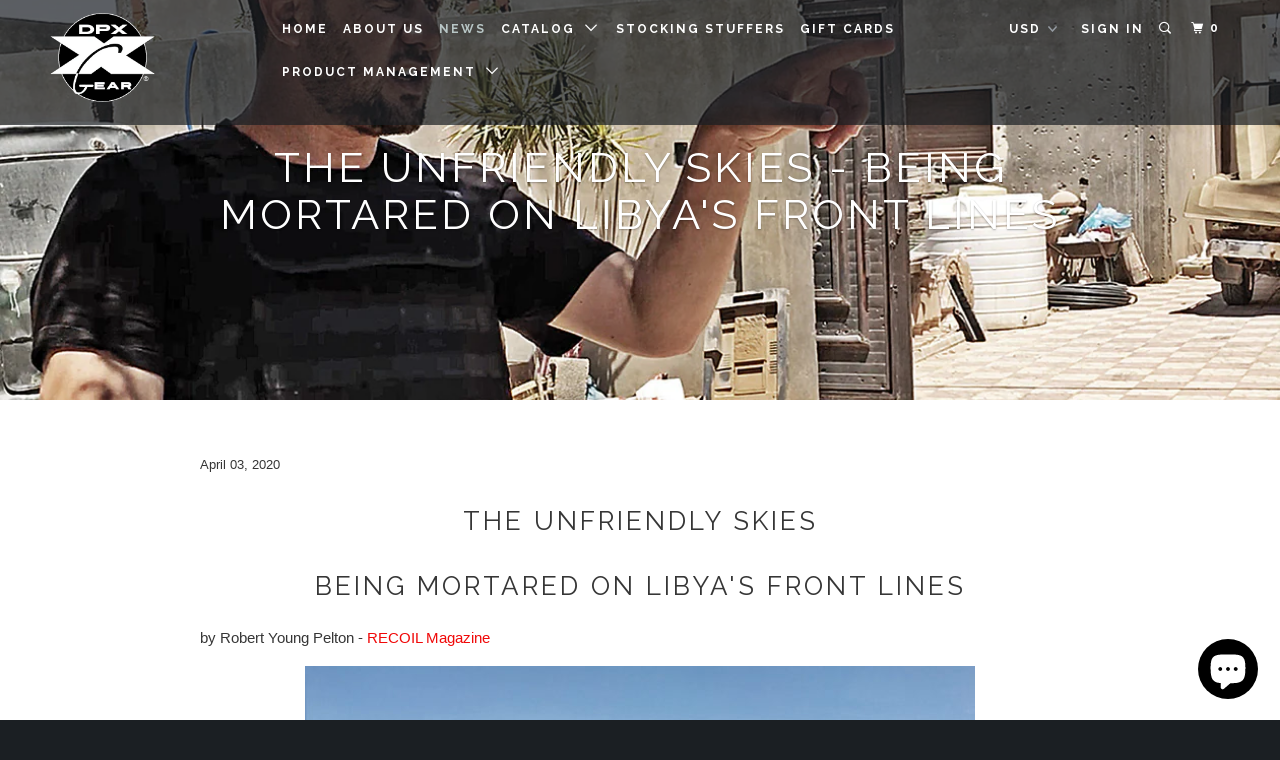

--- FILE ---
content_type: text/html; charset=utf-8
request_url: https://dpxgear.com/blogs/news/20the-unfriendly-skies
body_size: 25273
content:

<!DOCTYPE html>
<!--[if lt IE 7 ]><html class="ie ie6" lang="en"> <![endif]-->
<!--[if IE 7 ]><html class="ie ie7" lang="en"> <![endif]-->
<!--[if IE 8 ]><html class="ie ie8" lang="en"> <![endif]-->
<!--[if IE 9 ]><html class="ie ie9" lang="en"> <![endif]-->
<!--[if (gte IE 10)|!(IE)]><!--><html lang="en"> <!--<![endif]-->
  <head>
    <meta charset="utf-8">
    <meta http-equiv="cleartype" content="on">
    <meta name="robots" content="index,follow">

    
    <title>The Unfriendly Skies - Being Mortared on Libya&#39;s Front Lines - DPx Gear Inc.</title>

    
      <meta name="description" content="The Unfriendly Skies Being Mortared on Libya&#39;s Front Lines by Robert Young Pelton - RECOIL Magazine Weaving our way through deserted back alleys, I can tell we’ve arrived at the front. Not just from the noise of heavy 14.5s, mortar hits, and RPGs, but because driver Hussam hunches down and peers up through the windshie" />
    

    <!-- Custom Fonts -->
    
      <link href="//fonts.googleapis.com/css?family=.|Raleway:light,normal,bold|Raleway:light,normal,bold|Raleway:light,normal,bold|Raleway:light,normal,bold|" rel="stylesheet" type="text/css" />
    

    

<meta name="author" content="DPx Gear Inc.">
<meta property="og:url" content="">
<meta property="og:site_name" content="DPx Gear Inc.">


  <meta property="og:type" content="article">
  <meta property="og:title" content="The Unfriendly Skies - Being Mortared on Libya&#39;s Front Lines">
  
  
    <meta property="og:image" content="http://dpxgear.com/cdn/shop/articles/libya-counter-terrorism_600x.jpg?v=1585952276">
    <meta property="og:image:secure_url" content="https://dpxgear.com/cdn/shop/articles/libya-counter-terrorism_600x.jpg?v=1585952276">
  


  <meta property="og:description" content="The Unfriendly Skies Being Mortared on Libya&#39;s Front Lines by Robert Young Pelton - RECOIL Magazine Weaving our way through deserted back alleys, I can tell we’ve arrived at the front. Not just from the noise of heavy 14.5s, mortar hits, and RPGs, but because driver Hussam hunches down and peers up through the windshie">




  <meta name="twitter:site" content="@DPxGear">

<meta name="twitter:card" content="summary">

  <meta name="twitter:title" content="The Unfriendly Skies - Being Mortared on Libya's Front Lines">
  <meta name="twitter:description" content="
Weaving our way through deserted back alleys, I can tell we’ve arrived at the front. Not just from the noise of heavy 14.5s, mortar hits, and RPGs, but because driver Hussam hunches down and peers up through the windshield of our grimy Toyota pickup. He’s looking for drones.
“Are you afraid of the drones?” I ask.

“I am not afraid because I am putting my life for my country,” he answers.

I’m not totally buying it. Although the fighters I’m with are young, they’re well-seasoned. They fought in the 2011 Revolution, but now they really don’t have a plan on how to deal with this new threat. All while being partly encircled by the forces of General Khalifa Haftar.">
  
    <meta property="twitter:image" content="http://dpxgear.com/cdn/shop/articles/libya-counter-terrorism_600x.jpg?v=1585952276">
  


    
    

    <!-- Mobile Specific Metas -->
    <meta name="HandheldFriendly" content="True">
    <meta name="MobileOptimized" content="320">
    <meta name="viewport" content="width=device-width,initial-scale=1">
    <meta name="theme-color" content="#ffffff">

    <!-- Stylesheets for Parallax 3.3.0 -->
    <link href="//dpxgear.com/cdn/shop/t/5/assets/styles.scss.css?v=144018901508743319171748097070" rel="stylesheet" type="text/css" media="all" />

    
      <link rel="shortcut icon" type="image/x-icon" href="//dpxgear.com/cdn/shop/files/DPx-Circle-Logo-with-__Google_Apps_32x32.png?v=1613705645">
    

    <link rel="canonical" href="" />

    

    <script src="//dpxgear.com/cdn/shop/t/5/assets/app.js?v=23290046690736199931748097070" type="text/javascript"></script>

    <!--[if lte IE 8]>
      <link href="//dpxgear.com/cdn/shop/t/5/assets/ie.css?v=1024305471161636101519325474" rel="stylesheet" type="text/css" media="all" />
      <script src="//dpxgear.com/cdn/shop/t/5/assets/skrollr.ie.js?v=116292453382836155221519325472" type="text/javascript"></script>
    <![endif]-->

    <script>window.performance && window.performance.mark && window.performance.mark('shopify.content_for_header.start');</script><meta name="google-site-verification" content="-GYl65AoSO1bhAhcEuAZH87s4u3JOWNCxMZhBTj-8ow">
<meta id="shopify-digital-wallet" name="shopify-digital-wallet" content="/13755009/digital_wallets/dialog">
<meta name="shopify-checkout-api-token" content="c68591328d46812ecd25e10a51b3046e">
<meta id="in-context-paypal-metadata" data-shop-id="13755009" data-venmo-supported="false" data-environment="production" data-locale="en_US" data-paypal-v4="true" data-currency="USD">
<link rel="alternate" type="application/atom+xml" title="Feed" href="/blogs/news.atom" />
<script async="async" src="/checkouts/internal/preloads.js?locale=en-US"></script>
<link rel="preconnect" href="https://shop.app" crossorigin="anonymous">
<script async="async" src="https://shop.app/checkouts/internal/preloads.js?locale=en-US&shop_id=13755009" crossorigin="anonymous"></script>
<script id="apple-pay-shop-capabilities" type="application/json">{"shopId":13755009,"countryCode":"US","currencyCode":"USD","merchantCapabilities":["supports3DS"],"merchantId":"gid:\/\/shopify\/Shop\/13755009","merchantName":"DPx Gear Inc.","requiredBillingContactFields":["postalAddress","email"],"requiredShippingContactFields":["postalAddress","email"],"shippingType":"shipping","supportedNetworks":["visa","masterCard","amex","discover","elo","jcb"],"total":{"type":"pending","label":"DPx Gear Inc.","amount":"1.00"},"shopifyPaymentsEnabled":true,"supportsSubscriptions":true}</script>
<script id="shopify-features" type="application/json">{"accessToken":"c68591328d46812ecd25e10a51b3046e","betas":["rich-media-storefront-analytics"],"domain":"dpxgear.com","predictiveSearch":true,"shopId":13755009,"locale":"en"}</script>
<script>var Shopify = Shopify || {};
Shopify.shop = "dpx-gear.myshopify.com";
Shopify.locale = "en";
Shopify.currency = {"active":"USD","rate":"1.0"};
Shopify.country = "US";
Shopify.theme = {"name":"Parallax - Custom 404","id":9401434142,"schema_name":"Parallax","schema_version":"3.3.0","theme_store_id":688,"role":"main"};
Shopify.theme.handle = "null";
Shopify.theme.style = {"id":null,"handle":null};
Shopify.cdnHost = "dpxgear.com/cdn";
Shopify.routes = Shopify.routes || {};
Shopify.routes.root = "/";</script>
<script type="module">!function(o){(o.Shopify=o.Shopify||{}).modules=!0}(window);</script>
<script>!function(o){function n(){var o=[];function n(){o.push(Array.prototype.slice.apply(arguments))}return n.q=o,n}var t=o.Shopify=o.Shopify||{};t.loadFeatures=n(),t.autoloadFeatures=n()}(window);</script>
<script>
  window.ShopifyPay = window.ShopifyPay || {};
  window.ShopifyPay.apiHost = "shop.app\/pay";
  window.ShopifyPay.redirectState = null;
</script>
<script id="shop-js-analytics" type="application/json">{"pageType":"article"}</script>
<script defer="defer" async type="module" src="//dpxgear.com/cdn/shopifycloud/shop-js/modules/v2/client.init-shop-cart-sync_C5BV16lS.en.esm.js"></script>
<script defer="defer" async type="module" src="//dpxgear.com/cdn/shopifycloud/shop-js/modules/v2/chunk.common_CygWptCX.esm.js"></script>
<script type="module">
  await import("//dpxgear.com/cdn/shopifycloud/shop-js/modules/v2/client.init-shop-cart-sync_C5BV16lS.en.esm.js");
await import("//dpxgear.com/cdn/shopifycloud/shop-js/modules/v2/chunk.common_CygWptCX.esm.js");

  window.Shopify.SignInWithShop?.initShopCartSync?.({"fedCMEnabled":true,"windoidEnabled":true});

</script>
<script>
  window.Shopify = window.Shopify || {};
  if (!window.Shopify.featureAssets) window.Shopify.featureAssets = {};
  window.Shopify.featureAssets['shop-js'] = {"shop-cart-sync":["modules/v2/client.shop-cart-sync_ZFArdW7E.en.esm.js","modules/v2/chunk.common_CygWptCX.esm.js"],"init-fed-cm":["modules/v2/client.init-fed-cm_CmiC4vf6.en.esm.js","modules/v2/chunk.common_CygWptCX.esm.js"],"shop-button":["modules/v2/client.shop-button_tlx5R9nI.en.esm.js","modules/v2/chunk.common_CygWptCX.esm.js"],"shop-cash-offers":["modules/v2/client.shop-cash-offers_DOA2yAJr.en.esm.js","modules/v2/chunk.common_CygWptCX.esm.js","modules/v2/chunk.modal_D71HUcav.esm.js"],"init-windoid":["modules/v2/client.init-windoid_sURxWdc1.en.esm.js","modules/v2/chunk.common_CygWptCX.esm.js"],"shop-toast-manager":["modules/v2/client.shop-toast-manager_ClPi3nE9.en.esm.js","modules/v2/chunk.common_CygWptCX.esm.js"],"init-shop-email-lookup-coordinator":["modules/v2/client.init-shop-email-lookup-coordinator_B8hsDcYM.en.esm.js","modules/v2/chunk.common_CygWptCX.esm.js"],"init-shop-cart-sync":["modules/v2/client.init-shop-cart-sync_C5BV16lS.en.esm.js","modules/v2/chunk.common_CygWptCX.esm.js"],"avatar":["modules/v2/client.avatar_BTnouDA3.en.esm.js"],"pay-button":["modules/v2/client.pay-button_FdsNuTd3.en.esm.js","modules/v2/chunk.common_CygWptCX.esm.js"],"init-customer-accounts":["modules/v2/client.init-customer-accounts_DxDtT_ad.en.esm.js","modules/v2/client.shop-login-button_C5VAVYt1.en.esm.js","modules/v2/chunk.common_CygWptCX.esm.js","modules/v2/chunk.modal_D71HUcav.esm.js"],"init-shop-for-new-customer-accounts":["modules/v2/client.init-shop-for-new-customer-accounts_ChsxoAhi.en.esm.js","modules/v2/client.shop-login-button_C5VAVYt1.en.esm.js","modules/v2/chunk.common_CygWptCX.esm.js","modules/v2/chunk.modal_D71HUcav.esm.js"],"shop-login-button":["modules/v2/client.shop-login-button_C5VAVYt1.en.esm.js","modules/v2/chunk.common_CygWptCX.esm.js","modules/v2/chunk.modal_D71HUcav.esm.js"],"init-customer-accounts-sign-up":["modules/v2/client.init-customer-accounts-sign-up_CPSyQ0Tj.en.esm.js","modules/v2/client.shop-login-button_C5VAVYt1.en.esm.js","modules/v2/chunk.common_CygWptCX.esm.js","modules/v2/chunk.modal_D71HUcav.esm.js"],"shop-follow-button":["modules/v2/client.shop-follow-button_Cva4Ekp9.en.esm.js","modules/v2/chunk.common_CygWptCX.esm.js","modules/v2/chunk.modal_D71HUcav.esm.js"],"checkout-modal":["modules/v2/client.checkout-modal_BPM8l0SH.en.esm.js","modules/v2/chunk.common_CygWptCX.esm.js","modules/v2/chunk.modal_D71HUcav.esm.js"],"lead-capture":["modules/v2/client.lead-capture_Bi8yE_yS.en.esm.js","modules/v2/chunk.common_CygWptCX.esm.js","modules/v2/chunk.modal_D71HUcav.esm.js"],"shop-login":["modules/v2/client.shop-login_D6lNrXab.en.esm.js","modules/v2/chunk.common_CygWptCX.esm.js","modules/v2/chunk.modal_D71HUcav.esm.js"],"payment-terms":["modules/v2/client.payment-terms_CZxnsJam.en.esm.js","modules/v2/chunk.common_CygWptCX.esm.js","modules/v2/chunk.modal_D71HUcav.esm.js"]};
</script>
<script>(function() {
  var isLoaded = false;
  function asyncLoad() {
    if (isLoaded) return;
    isLoaded = true;
    var urls = ["https:\/\/chimpstatic.com\/mcjs-connected\/js\/users\/fada9e497c03313996103c3d2\/e4125b7390180905a8a575521.js?shop=dpx-gear.myshopify.com","https:\/\/cdn.id.discount\/seller\/launcher.js?shop=dpx-gear.myshopify.com","\/\/cdn.ywxi.net\/js\/partner-shopify.js?shop=dpx-gear.myshopify.com","https:\/\/chimpstatic.com\/mcjs-connected\/js\/users\/fada9e497c03313996103c3d2\/94ec39446683e992a42892cf2.js?shop=dpx-gear.myshopify.com","\/\/cdn.shopify.com\/proxy\/c11e6426ca11d25e9dd839415ea4c0d1a38e47c09b4fe30abf68305d6a305fdb\/static.cdn.printful.com\/static\/js\/external\/shopify-product-customizer.js?v=0.28\u0026shop=dpx-gear.myshopify.com\u0026sp-cache-control=cHVibGljLCBtYXgtYWdlPTkwMA","https:\/\/id-shop.govx.com\/app\/dpx-gear.myshopify.com\/govx.js?shop=dpx-gear.myshopify.com"];
    for (var i = 0; i < urls.length; i++) {
      var s = document.createElement('script');
      s.type = 'text/javascript';
      s.async = true;
      s.src = urls[i];
      var x = document.getElementsByTagName('script')[0];
      x.parentNode.insertBefore(s, x);
    }
  };
  if(window.attachEvent) {
    window.attachEvent('onload', asyncLoad);
  } else {
    window.addEventListener('load', asyncLoad, false);
  }
})();</script>
<script id="__st">var __st={"a":13755009,"offset":-28800,"reqid":"4148033a-1183-4e08-a3f8-45499f2c4baf-1768795146","pageurl":"dpxgear.com\/blogs\/news\/20the-unfriendly-skies","s":"articles-426666786914","u":"c2ff6355e8c0","p":"article","rtyp":"article","rid":426666786914};</script>
<script>window.ShopifyPaypalV4VisibilityTracking = true;</script>
<script id="captcha-bootstrap">!function(){'use strict';const t='contact',e='account',n='new_comment',o=[[t,t],['blogs',n],['comments',n],[t,'customer']],c=[[e,'customer_login'],[e,'guest_login'],[e,'recover_customer_password'],[e,'create_customer']],r=t=>t.map((([t,e])=>`form[action*='/${t}']:not([data-nocaptcha='true']) input[name='form_type'][value='${e}']`)).join(','),a=t=>()=>t?[...document.querySelectorAll(t)].map((t=>t.form)):[];function s(){const t=[...o],e=r(t);return a(e)}const i='password',u='form_key',d=['recaptcha-v3-token','g-recaptcha-response','h-captcha-response',i],f=()=>{try{return window.sessionStorage}catch{return}},m='__shopify_v',_=t=>t.elements[u];function p(t,e,n=!1){try{const o=window.sessionStorage,c=JSON.parse(o.getItem(e)),{data:r}=function(t){const{data:e,action:n}=t;return t[m]||n?{data:e,action:n}:{data:t,action:n}}(c);for(const[e,n]of Object.entries(r))t.elements[e]&&(t.elements[e].value=n);n&&o.removeItem(e)}catch(o){console.error('form repopulation failed',{error:o})}}const l='form_type',E='cptcha';function T(t){t.dataset[E]=!0}const w=window,h=w.document,L='Shopify',v='ce_forms',y='captcha';let A=!1;((t,e)=>{const n=(g='f06e6c50-85a8-45c8-87d0-21a2b65856fe',I='https://cdn.shopify.com/shopifycloud/storefront-forms-hcaptcha/ce_storefront_forms_captcha_hcaptcha.v1.5.2.iife.js',D={infoText:'Protected by hCaptcha',privacyText:'Privacy',termsText:'Terms'},(t,e,n)=>{const o=w[L][v],c=o.bindForm;if(c)return c(t,g,e,D).then(n);var r;o.q.push([[t,g,e,D],n]),r=I,A||(h.body.append(Object.assign(h.createElement('script'),{id:'captcha-provider',async:!0,src:r})),A=!0)});var g,I,D;w[L]=w[L]||{},w[L][v]=w[L][v]||{},w[L][v].q=[],w[L][y]=w[L][y]||{},w[L][y].protect=function(t,e){n(t,void 0,e),T(t)},Object.freeze(w[L][y]),function(t,e,n,w,h,L){const[v,y,A,g]=function(t,e,n){const i=e?o:[],u=t?c:[],d=[...i,...u],f=r(d),m=r(i),_=r(d.filter((([t,e])=>n.includes(e))));return[a(f),a(m),a(_),s()]}(w,h,L),I=t=>{const e=t.target;return e instanceof HTMLFormElement?e:e&&e.form},D=t=>v().includes(t);t.addEventListener('submit',(t=>{const e=I(t);if(!e)return;const n=D(e)&&!e.dataset.hcaptchaBound&&!e.dataset.recaptchaBound,o=_(e),c=g().includes(e)&&(!o||!o.value);(n||c)&&t.preventDefault(),c&&!n&&(function(t){try{if(!f())return;!function(t){const e=f();if(!e)return;const n=_(t);if(!n)return;const o=n.value;o&&e.removeItem(o)}(t);const e=Array.from(Array(32),(()=>Math.random().toString(36)[2])).join('');!function(t,e){_(t)||t.append(Object.assign(document.createElement('input'),{type:'hidden',name:u})),t.elements[u].value=e}(t,e),function(t,e){const n=f();if(!n)return;const o=[...t.querySelectorAll(`input[type='${i}']`)].map((({name:t})=>t)),c=[...d,...o],r={};for(const[a,s]of new FormData(t).entries())c.includes(a)||(r[a]=s);n.setItem(e,JSON.stringify({[m]:1,action:t.action,data:r}))}(t,e)}catch(e){console.error('failed to persist form',e)}}(e),e.submit())}));const S=(t,e)=>{t&&!t.dataset[E]&&(n(t,e.some((e=>e===t))),T(t))};for(const o of['focusin','change'])t.addEventListener(o,(t=>{const e=I(t);D(e)&&S(e,y())}));const B=e.get('form_key'),M=e.get(l),P=B&&M;t.addEventListener('DOMContentLoaded',(()=>{const t=y();if(P)for(const e of t)e.elements[l].value===M&&p(e,B);[...new Set([...A(),...v().filter((t=>'true'===t.dataset.shopifyCaptcha))])].forEach((e=>S(e,t)))}))}(h,new URLSearchParams(w.location.search),n,t,e,['guest_login'])})(!0,!0)}();</script>
<script integrity="sha256-4kQ18oKyAcykRKYeNunJcIwy7WH5gtpwJnB7kiuLZ1E=" data-source-attribution="shopify.loadfeatures" defer="defer" src="//dpxgear.com/cdn/shopifycloud/storefront/assets/storefront/load_feature-a0a9edcb.js" crossorigin="anonymous"></script>
<script crossorigin="anonymous" defer="defer" src="//dpxgear.com/cdn/shopifycloud/storefront/assets/shopify_pay/storefront-65b4c6d7.js?v=20250812"></script>
<script data-source-attribution="shopify.dynamic_checkout.dynamic.init">var Shopify=Shopify||{};Shopify.PaymentButton=Shopify.PaymentButton||{isStorefrontPortableWallets:!0,init:function(){window.Shopify.PaymentButton.init=function(){};var t=document.createElement("script");t.src="https://dpxgear.com/cdn/shopifycloud/portable-wallets/latest/portable-wallets.en.js",t.type="module",document.head.appendChild(t)}};
</script>
<script data-source-attribution="shopify.dynamic_checkout.buyer_consent">
  function portableWalletsHideBuyerConsent(e){var t=document.getElementById("shopify-buyer-consent"),n=document.getElementById("shopify-subscription-policy-button");t&&n&&(t.classList.add("hidden"),t.setAttribute("aria-hidden","true"),n.removeEventListener("click",e))}function portableWalletsShowBuyerConsent(e){var t=document.getElementById("shopify-buyer-consent"),n=document.getElementById("shopify-subscription-policy-button");t&&n&&(t.classList.remove("hidden"),t.removeAttribute("aria-hidden"),n.addEventListener("click",e))}window.Shopify?.PaymentButton&&(window.Shopify.PaymentButton.hideBuyerConsent=portableWalletsHideBuyerConsent,window.Shopify.PaymentButton.showBuyerConsent=portableWalletsShowBuyerConsent);
</script>
<script data-source-attribution="shopify.dynamic_checkout.cart.bootstrap">document.addEventListener("DOMContentLoaded",(function(){function t(){return document.querySelector("shopify-accelerated-checkout-cart, shopify-accelerated-checkout")}if(t())Shopify.PaymentButton.init();else{new MutationObserver((function(e,n){t()&&(Shopify.PaymentButton.init(),n.disconnect())})).observe(document.body,{childList:!0,subtree:!0})}}));
</script>
<link id="shopify-accelerated-checkout-styles" rel="stylesheet" media="screen" href="https://dpxgear.com/cdn/shopifycloud/portable-wallets/latest/accelerated-checkout-backwards-compat.css" crossorigin="anonymous">
<style id="shopify-accelerated-checkout-cart">
        #shopify-buyer-consent {
  margin-top: 1em;
  display: inline-block;
  width: 100%;
}

#shopify-buyer-consent.hidden {
  display: none;
}

#shopify-subscription-policy-button {
  background: none;
  border: none;
  padding: 0;
  text-decoration: underline;
  font-size: inherit;
  cursor: pointer;
}

#shopify-subscription-policy-button::before {
  box-shadow: none;
}

      </style>

<script>window.performance && window.performance.mark && window.performance.mark('shopify.content_for_header.end');</script>
  <script src="https://cdn.shopify.com/extensions/7bc9bb47-adfa-4267-963e-cadee5096caf/inbox-1252/assets/inbox-chat-loader.js" type="text/javascript" defer="defer"></script>
<link href="https://monorail-edge.shopifysvc.com" rel="dns-prefetch">
<script>(function(){if ("sendBeacon" in navigator && "performance" in window) {try {var session_token_from_headers = performance.getEntriesByType('navigation')[0].serverTiming.find(x => x.name == '_s').description;} catch {var session_token_from_headers = undefined;}var session_cookie_matches = document.cookie.match(/_shopify_s=([^;]*)/);var session_token_from_cookie = session_cookie_matches && session_cookie_matches.length === 2 ? session_cookie_matches[1] : "";var session_token = session_token_from_headers || session_token_from_cookie || "";function handle_abandonment_event(e) {var entries = performance.getEntries().filter(function(entry) {return /monorail-edge.shopifysvc.com/.test(entry.name);});if (!window.abandonment_tracked && entries.length === 0) {window.abandonment_tracked = true;var currentMs = Date.now();var navigation_start = performance.timing.navigationStart;var payload = {shop_id: 13755009,url: window.location.href,navigation_start,duration: currentMs - navigation_start,session_token,page_type: "article"};window.navigator.sendBeacon("https://monorail-edge.shopifysvc.com/v1/produce", JSON.stringify({schema_id: "online_store_buyer_site_abandonment/1.1",payload: payload,metadata: {event_created_at_ms: currentMs,event_sent_at_ms: currentMs}}));}}window.addEventListener('pagehide', handle_abandonment_event);}}());</script>
<script id="web-pixels-manager-setup">(function e(e,d,r,n,o){if(void 0===o&&(o={}),!Boolean(null===(a=null===(i=window.Shopify)||void 0===i?void 0:i.analytics)||void 0===a?void 0:a.replayQueue)){var i,a;window.Shopify=window.Shopify||{};var t=window.Shopify;t.analytics=t.analytics||{};var s=t.analytics;s.replayQueue=[],s.publish=function(e,d,r){return s.replayQueue.push([e,d,r]),!0};try{self.performance.mark("wpm:start")}catch(e){}var l=function(){var e={modern:/Edge?\/(1{2}[4-9]|1[2-9]\d|[2-9]\d{2}|\d{4,})\.\d+(\.\d+|)|Firefox\/(1{2}[4-9]|1[2-9]\d|[2-9]\d{2}|\d{4,})\.\d+(\.\d+|)|Chrom(ium|e)\/(9{2}|\d{3,})\.\d+(\.\d+|)|(Maci|X1{2}).+ Version\/(15\.\d+|(1[6-9]|[2-9]\d|\d{3,})\.\d+)([,.]\d+|)( \(\w+\)|)( Mobile\/\w+|) Safari\/|Chrome.+OPR\/(9{2}|\d{3,})\.\d+\.\d+|(CPU[ +]OS|iPhone[ +]OS|CPU[ +]iPhone|CPU IPhone OS|CPU iPad OS)[ +]+(15[._]\d+|(1[6-9]|[2-9]\d|\d{3,})[._]\d+)([._]\d+|)|Android:?[ /-](13[3-9]|1[4-9]\d|[2-9]\d{2}|\d{4,})(\.\d+|)(\.\d+|)|Android.+Firefox\/(13[5-9]|1[4-9]\d|[2-9]\d{2}|\d{4,})\.\d+(\.\d+|)|Android.+Chrom(ium|e)\/(13[3-9]|1[4-9]\d|[2-9]\d{2}|\d{4,})\.\d+(\.\d+|)|SamsungBrowser\/([2-9]\d|\d{3,})\.\d+/,legacy:/Edge?\/(1[6-9]|[2-9]\d|\d{3,})\.\d+(\.\d+|)|Firefox\/(5[4-9]|[6-9]\d|\d{3,})\.\d+(\.\d+|)|Chrom(ium|e)\/(5[1-9]|[6-9]\d|\d{3,})\.\d+(\.\d+|)([\d.]+$|.*Safari\/(?![\d.]+ Edge\/[\d.]+$))|(Maci|X1{2}).+ Version\/(10\.\d+|(1[1-9]|[2-9]\d|\d{3,})\.\d+)([,.]\d+|)( \(\w+\)|)( Mobile\/\w+|) Safari\/|Chrome.+OPR\/(3[89]|[4-9]\d|\d{3,})\.\d+\.\d+|(CPU[ +]OS|iPhone[ +]OS|CPU[ +]iPhone|CPU IPhone OS|CPU iPad OS)[ +]+(10[._]\d+|(1[1-9]|[2-9]\d|\d{3,})[._]\d+)([._]\d+|)|Android:?[ /-](13[3-9]|1[4-9]\d|[2-9]\d{2}|\d{4,})(\.\d+|)(\.\d+|)|Mobile Safari.+OPR\/([89]\d|\d{3,})\.\d+\.\d+|Android.+Firefox\/(13[5-9]|1[4-9]\d|[2-9]\d{2}|\d{4,})\.\d+(\.\d+|)|Android.+Chrom(ium|e)\/(13[3-9]|1[4-9]\d|[2-9]\d{2}|\d{4,})\.\d+(\.\d+|)|Android.+(UC? ?Browser|UCWEB|U3)[ /]?(15\.([5-9]|\d{2,})|(1[6-9]|[2-9]\d|\d{3,})\.\d+)\.\d+|SamsungBrowser\/(5\.\d+|([6-9]|\d{2,})\.\d+)|Android.+MQ{2}Browser\/(14(\.(9|\d{2,})|)|(1[5-9]|[2-9]\d|\d{3,})(\.\d+|))(\.\d+|)|K[Aa][Ii]OS\/(3\.\d+|([4-9]|\d{2,})\.\d+)(\.\d+|)/},d=e.modern,r=e.legacy,n=navigator.userAgent;return n.match(d)?"modern":n.match(r)?"legacy":"unknown"}(),u="modern"===l?"modern":"legacy",c=(null!=n?n:{modern:"",legacy:""})[u],f=function(e){return[e.baseUrl,"/wpm","/b",e.hashVersion,"modern"===e.buildTarget?"m":"l",".js"].join("")}({baseUrl:d,hashVersion:r,buildTarget:u}),m=function(e){var d=e.version,r=e.bundleTarget,n=e.surface,o=e.pageUrl,i=e.monorailEndpoint;return{emit:function(e){var a=e.status,t=e.errorMsg,s=(new Date).getTime(),l=JSON.stringify({metadata:{event_sent_at_ms:s},events:[{schema_id:"web_pixels_manager_load/3.1",payload:{version:d,bundle_target:r,page_url:o,status:a,surface:n,error_msg:t},metadata:{event_created_at_ms:s}}]});if(!i)return console&&console.warn&&console.warn("[Web Pixels Manager] No Monorail endpoint provided, skipping logging."),!1;try{return self.navigator.sendBeacon.bind(self.navigator)(i,l)}catch(e){}var u=new XMLHttpRequest;try{return u.open("POST",i,!0),u.setRequestHeader("Content-Type","text/plain"),u.send(l),!0}catch(e){return console&&console.warn&&console.warn("[Web Pixels Manager] Got an unhandled error while logging to Monorail."),!1}}}}({version:r,bundleTarget:l,surface:e.surface,pageUrl:self.location.href,monorailEndpoint:e.monorailEndpoint});try{o.browserTarget=l,function(e){var d=e.src,r=e.async,n=void 0===r||r,o=e.onload,i=e.onerror,a=e.sri,t=e.scriptDataAttributes,s=void 0===t?{}:t,l=document.createElement("script"),u=document.querySelector("head"),c=document.querySelector("body");if(l.async=n,l.src=d,a&&(l.integrity=a,l.crossOrigin="anonymous"),s)for(var f in s)if(Object.prototype.hasOwnProperty.call(s,f))try{l.dataset[f]=s[f]}catch(e){}if(o&&l.addEventListener("load",o),i&&l.addEventListener("error",i),u)u.appendChild(l);else{if(!c)throw new Error("Did not find a head or body element to append the script");c.appendChild(l)}}({src:f,async:!0,onload:function(){if(!function(){var e,d;return Boolean(null===(d=null===(e=window.Shopify)||void 0===e?void 0:e.analytics)||void 0===d?void 0:d.initialized)}()){var d=window.webPixelsManager.init(e)||void 0;if(d){var r=window.Shopify.analytics;r.replayQueue.forEach((function(e){var r=e[0],n=e[1],o=e[2];d.publishCustomEvent(r,n,o)})),r.replayQueue=[],r.publish=d.publishCustomEvent,r.visitor=d.visitor,r.initialized=!0}}},onerror:function(){return m.emit({status:"failed",errorMsg:"".concat(f," has failed to load")})},sri:function(e){var d=/^sha384-[A-Za-z0-9+/=]+$/;return"string"==typeof e&&d.test(e)}(c)?c:"",scriptDataAttributes:o}),m.emit({status:"loading"})}catch(e){m.emit({status:"failed",errorMsg:(null==e?void 0:e.message)||"Unknown error"})}}})({shopId: 13755009,storefrontBaseUrl: "https://dpxgear.com",extensionsBaseUrl: "https://extensions.shopifycdn.com/cdn/shopifycloud/web-pixels-manager",monorailEndpoint: "https://monorail-edge.shopifysvc.com/unstable/produce_batch",surface: "storefront-renderer",enabledBetaFlags: ["2dca8a86"],webPixelsConfigList: [{"id":"931594338","configuration":"{\"storeIdentity\":\"dpx-gear.myshopify.com\",\"baseURL\":\"https:\\\/\\\/api.printful.com\\\/shopify-pixels\"}","eventPayloadVersion":"v1","runtimeContext":"STRICT","scriptVersion":"74f275712857ab41bea9d998dcb2f9da","type":"APP","apiClientId":156624,"privacyPurposes":["ANALYTICS","MARKETING","SALE_OF_DATA"],"dataSharingAdjustments":{"protectedCustomerApprovalScopes":["read_customer_address","read_customer_email","read_customer_name","read_customer_personal_data","read_customer_phone"]}},{"id":"405045346","configuration":"{\"config\":\"{\\\"pixel_id\\\":\\\"G-CGWZF30WRZ\\\",\\\"target_country\\\":\\\"US\\\",\\\"gtag_events\\\":[{\\\"type\\\":\\\"begin_checkout\\\",\\\"action_label\\\":\\\"G-CGWZF30WRZ\\\"},{\\\"type\\\":\\\"search\\\",\\\"action_label\\\":\\\"G-CGWZF30WRZ\\\"},{\\\"type\\\":\\\"view_item\\\",\\\"action_label\\\":[\\\"G-CGWZF30WRZ\\\",\\\"MC-1GEP6C2N5Q\\\"]},{\\\"type\\\":\\\"purchase\\\",\\\"action_label\\\":[\\\"G-CGWZF30WRZ\\\",\\\"MC-1GEP6C2N5Q\\\"]},{\\\"type\\\":\\\"page_view\\\",\\\"action_label\\\":[\\\"G-CGWZF30WRZ\\\",\\\"MC-1GEP6C2N5Q\\\"]},{\\\"type\\\":\\\"add_payment_info\\\",\\\"action_label\\\":\\\"G-CGWZF30WRZ\\\"},{\\\"type\\\":\\\"add_to_cart\\\",\\\"action_label\\\":\\\"G-CGWZF30WRZ\\\"}],\\\"enable_monitoring_mode\\\":false}\"}","eventPayloadVersion":"v1","runtimeContext":"OPEN","scriptVersion":"b2a88bafab3e21179ed38636efcd8a93","type":"APP","apiClientId":1780363,"privacyPurposes":[],"dataSharingAdjustments":{"protectedCustomerApprovalScopes":["read_customer_address","read_customer_email","read_customer_name","read_customer_personal_data","read_customer_phone"]}},{"id":"345735266","configuration":"{\"pixelCode\":\"CRDFV2JC77U238BDOBT0\"}","eventPayloadVersion":"v1","runtimeContext":"STRICT","scriptVersion":"22e92c2ad45662f435e4801458fb78cc","type":"APP","apiClientId":4383523,"privacyPurposes":["ANALYTICS","MARKETING","SALE_OF_DATA"],"dataSharingAdjustments":{"protectedCustomerApprovalScopes":["read_customer_address","read_customer_email","read_customer_name","read_customer_personal_data","read_customer_phone"]}},{"id":"130547810","eventPayloadVersion":"1","runtimeContext":"LAX","scriptVersion":"3","type":"CUSTOM","privacyPurposes":["ANALYTICS","MARKETING","SALE_OF_DATA"],"name":"DangerTag Ad Test July 2025"},{"id":"shopify-app-pixel","configuration":"{}","eventPayloadVersion":"v1","runtimeContext":"STRICT","scriptVersion":"0450","apiClientId":"shopify-pixel","type":"APP","privacyPurposes":["ANALYTICS","MARKETING"]},{"id":"shopify-custom-pixel","eventPayloadVersion":"v1","runtimeContext":"LAX","scriptVersion":"0450","apiClientId":"shopify-pixel","type":"CUSTOM","privacyPurposes":["ANALYTICS","MARKETING"]}],isMerchantRequest: false,initData: {"shop":{"name":"DPx Gear Inc.","paymentSettings":{"currencyCode":"USD"},"myshopifyDomain":"dpx-gear.myshopify.com","countryCode":"US","storefrontUrl":"https:\/\/dpxgear.com"},"customer":null,"cart":null,"checkout":null,"productVariants":[],"purchasingCompany":null},},"https://dpxgear.com/cdn","fcfee988w5aeb613cpc8e4bc33m6693e112",{"modern":"","legacy":""},{"shopId":"13755009","storefrontBaseUrl":"https:\/\/dpxgear.com","extensionBaseUrl":"https:\/\/extensions.shopifycdn.com\/cdn\/shopifycloud\/web-pixels-manager","surface":"storefront-renderer","enabledBetaFlags":"[\"2dca8a86\"]","isMerchantRequest":"false","hashVersion":"fcfee988w5aeb613cpc8e4bc33m6693e112","publish":"custom","events":"[[\"page_viewed\",{}]]"});</script><script>
  window.ShopifyAnalytics = window.ShopifyAnalytics || {};
  window.ShopifyAnalytics.meta = window.ShopifyAnalytics.meta || {};
  window.ShopifyAnalytics.meta.currency = 'USD';
  var meta = {"page":{"pageType":"article","resourceType":"article","resourceId":426666786914,"requestId":"4148033a-1183-4e08-a3f8-45499f2c4baf-1768795146"}};
  for (var attr in meta) {
    window.ShopifyAnalytics.meta[attr] = meta[attr];
  }
</script>
<script class="analytics">
  (function () {
    var customDocumentWrite = function(content) {
      var jquery = null;

      if (window.jQuery) {
        jquery = window.jQuery;
      } else if (window.Checkout && window.Checkout.$) {
        jquery = window.Checkout.$;
      }

      if (jquery) {
        jquery('body').append(content);
      }
    };

    var hasLoggedConversion = function(token) {
      if (token) {
        return document.cookie.indexOf('loggedConversion=' + token) !== -1;
      }
      return false;
    }

    var setCookieIfConversion = function(token) {
      if (token) {
        var twoMonthsFromNow = new Date(Date.now());
        twoMonthsFromNow.setMonth(twoMonthsFromNow.getMonth() + 2);

        document.cookie = 'loggedConversion=' + token + '; expires=' + twoMonthsFromNow;
      }
    }

    var trekkie = window.ShopifyAnalytics.lib = window.trekkie = window.trekkie || [];
    if (trekkie.integrations) {
      return;
    }
    trekkie.methods = [
      'identify',
      'page',
      'ready',
      'track',
      'trackForm',
      'trackLink'
    ];
    trekkie.factory = function(method) {
      return function() {
        var args = Array.prototype.slice.call(arguments);
        args.unshift(method);
        trekkie.push(args);
        return trekkie;
      };
    };
    for (var i = 0; i < trekkie.methods.length; i++) {
      var key = trekkie.methods[i];
      trekkie[key] = trekkie.factory(key);
    }
    trekkie.load = function(config) {
      trekkie.config = config || {};
      trekkie.config.initialDocumentCookie = document.cookie;
      var first = document.getElementsByTagName('script')[0];
      var script = document.createElement('script');
      script.type = 'text/javascript';
      script.onerror = function(e) {
        var scriptFallback = document.createElement('script');
        scriptFallback.type = 'text/javascript';
        scriptFallback.onerror = function(error) {
                var Monorail = {
      produce: function produce(monorailDomain, schemaId, payload) {
        var currentMs = new Date().getTime();
        var event = {
          schema_id: schemaId,
          payload: payload,
          metadata: {
            event_created_at_ms: currentMs,
            event_sent_at_ms: currentMs
          }
        };
        return Monorail.sendRequest("https://" + monorailDomain + "/v1/produce", JSON.stringify(event));
      },
      sendRequest: function sendRequest(endpointUrl, payload) {
        // Try the sendBeacon API
        if (window && window.navigator && typeof window.navigator.sendBeacon === 'function' && typeof window.Blob === 'function' && !Monorail.isIos12()) {
          var blobData = new window.Blob([payload], {
            type: 'text/plain'
          });

          if (window.navigator.sendBeacon(endpointUrl, blobData)) {
            return true;
          } // sendBeacon was not successful

        } // XHR beacon

        var xhr = new XMLHttpRequest();

        try {
          xhr.open('POST', endpointUrl);
          xhr.setRequestHeader('Content-Type', 'text/plain');
          xhr.send(payload);
        } catch (e) {
          console.log(e);
        }

        return false;
      },
      isIos12: function isIos12() {
        return window.navigator.userAgent.lastIndexOf('iPhone; CPU iPhone OS 12_') !== -1 || window.navigator.userAgent.lastIndexOf('iPad; CPU OS 12_') !== -1;
      }
    };
    Monorail.produce('monorail-edge.shopifysvc.com',
      'trekkie_storefront_load_errors/1.1',
      {shop_id: 13755009,
      theme_id: 9401434142,
      app_name: "storefront",
      context_url: window.location.href,
      source_url: "//dpxgear.com/cdn/s/trekkie.storefront.cd680fe47e6c39ca5d5df5f0a32d569bc48c0f27.min.js"});

        };
        scriptFallback.async = true;
        scriptFallback.src = '//dpxgear.com/cdn/s/trekkie.storefront.cd680fe47e6c39ca5d5df5f0a32d569bc48c0f27.min.js';
        first.parentNode.insertBefore(scriptFallback, first);
      };
      script.async = true;
      script.src = '//dpxgear.com/cdn/s/trekkie.storefront.cd680fe47e6c39ca5d5df5f0a32d569bc48c0f27.min.js';
      first.parentNode.insertBefore(script, first);
    };
    trekkie.load(
      {"Trekkie":{"appName":"storefront","development":false,"defaultAttributes":{"shopId":13755009,"isMerchantRequest":null,"themeId":9401434142,"themeCityHash":"5306172007748226653","contentLanguage":"en","currency":"USD","eventMetadataId":"295b2605-856a-4e21-a90a-69118742e2db"},"isServerSideCookieWritingEnabled":true,"monorailRegion":"shop_domain","enabledBetaFlags":["65f19447"]},"Session Attribution":{},"S2S":{"facebookCapiEnabled":false,"source":"trekkie-storefront-renderer","apiClientId":580111}}
    );

    var loaded = false;
    trekkie.ready(function() {
      if (loaded) return;
      loaded = true;

      window.ShopifyAnalytics.lib = window.trekkie;

      var originalDocumentWrite = document.write;
      document.write = customDocumentWrite;
      try { window.ShopifyAnalytics.merchantGoogleAnalytics.call(this); } catch(error) {};
      document.write = originalDocumentWrite;

      window.ShopifyAnalytics.lib.page(null,{"pageType":"article","resourceType":"article","resourceId":426666786914,"requestId":"4148033a-1183-4e08-a3f8-45499f2c4baf-1768795146","shopifyEmitted":true});

      var match = window.location.pathname.match(/checkouts\/(.+)\/(thank_you|post_purchase)/)
      var token = match? match[1]: undefined;
      if (!hasLoggedConversion(token)) {
        setCookieIfConversion(token);
        
      }
    });


        var eventsListenerScript = document.createElement('script');
        eventsListenerScript.async = true;
        eventsListenerScript.src = "//dpxgear.com/cdn/shopifycloud/storefront/assets/shop_events_listener-3da45d37.js";
        document.getElementsByTagName('head')[0].appendChild(eventsListenerScript);

})();</script>
  <script>
  if (!window.ga || (window.ga && typeof window.ga !== 'function')) {
    window.ga = function ga() {
      (window.ga.q = window.ga.q || []).push(arguments);
      if (window.Shopify && window.Shopify.analytics && typeof window.Shopify.analytics.publish === 'function') {
        window.Shopify.analytics.publish("ga_stub_called", {}, {sendTo: "google_osp_migration"});
      }
      console.error("Shopify's Google Analytics stub called with:", Array.from(arguments), "\nSee https://help.shopify.com/manual/promoting-marketing/pixels/pixel-migration#google for more information.");
    };
    if (window.Shopify && window.Shopify.analytics && typeof window.Shopify.analytics.publish === 'function') {
      window.Shopify.analytics.publish("ga_stub_initialized", {}, {sendTo: "google_osp_migration"});
    }
  }
</script>
<script
  defer
  src="https://dpxgear.com/cdn/shopifycloud/perf-kit/shopify-perf-kit-3.0.4.min.js"
  data-application="storefront-renderer"
  data-shop-id="13755009"
  data-render-region="gcp-us-central1"
  data-page-type="article"
  data-theme-instance-id="9401434142"
  data-theme-name="Parallax"
  data-theme-version="3.3.0"
  data-monorail-region="shop_domain"
  data-resource-timing-sampling-rate="10"
  data-shs="true"
  data-shs-beacon="true"
  data-shs-export-with-fetch="true"
  data-shs-logs-sample-rate="1"
  data-shs-beacon-endpoint="https://dpxgear.com/api/collect"
></script>
</head>

  

  <body class="article feature_image">
    <div id="content_wrapper">
      <div id="shopify-section-header" class="shopify-section header-section">

<div id="header" class="mm-fixed-top Fixed mobile-header mobile-sticky-header--true" data-search-enabled="true">
  <a href="#nav" class="icon-menu"><span>Menu</span></a>
  <a href="https://dpxgear.com" title="DPx Gear Inc." class="mobile_logo logo">
    
      <img src="//dpxgear.com/cdn/shop/files/DPx_Circle_Logo_with__on_Black_410x.png?v=1613705645" alt="DPx Gear Inc." />
    
  </a>
  <a href="#cart" class="icon-cart cart-button right"><span>0</span></a>
</div>

<div class="hidden">
  <div id="nav">
    <ul>
      
        
          <li ><a href="/">Home</a></li>
        
      
        
          <li ><a href="/pages/about-us">About us</a></li>
        
      
        
          <li class="Selected"><a href="/blogs/news">News</a></li>
        
      
        
          <li >
          
            <a href="/collections/all">Catalog</a>
          
            <ul>
              
                
                  <li ><a href="/collections/folding-knives">Folding Knives</a></li>
                
              
                
                  <li ><a href="/collections/fixed-blade-knives">Fixed Blade Knives</a></li>
                
              
                
                  <li ><a href="/collections/the-custom-shop">The Custom Shop</a></li>
                
              
                
                  <li ><a href="/collections/logo-gear">Logo Gear</a></li>
                
              
                
                  <li ><a href="/collections/pocket-clips">Pocket Clips</a></li>
                
              
                
                  <li ><a href="/collections/books">Books</a></li>
                
              
            </ul>
          </li>
        
      
        
          <li ><a href="/collections/stocking-stuffers">Stocking Stuffers</a></li>
        
      
        
          <li ><a href="/collections/gift-cards">Gift Cards</a></li>
        
      
        
          <li >
          
            <a href="/pages/warranty">Product Management</a>
          
            <ul>
              
                
                  <li ><a href="https://forms.gle/sGnp9yP6UwujBjzDA">Warranty Claim</a></li>
                
              
                
                  <li ><a href="http://bit.ly/Register_Your_Product">Product Registration</a></li>
                
              
                
                  <li ><a href="/pages/shipping-policy">Shipping Policy</a></li>
                
              
                
                  <li ><a href="https://dpxgear.com/pages/warranty">Warranty Policy</a></li>
                
              
            </ul>
          </li>
        
      
      
        
          <li>
            <a href="https://dpxgear.com/customer_authentication/redirect?locale=en&amp;region_country=US" id="customer_login_link">Sign in</a>
          </li>
        
      
      
        <li class="currencies">
          <select class="currencies" name="currencies" data-default-shop-currency="USD">
  
  
  <option value="USD" selected="selected">USD</option>
  
    
  
    
    <option value="CAD">CAD</option>
    
  
    
    <option value="AUD">AUD</option>
    
  
    
    <option value="GBP">GBP</option>
    
  
    
    <option value="EUR">EUR</option>
    
  
    
    <option value="JPY">JPY</option>
    
  
</select>
        </li>
      
    </ul>
  </div>

  <form action="/checkout" method="post" id="cart">
    <ul data-money-format="${{amount}}" data-shop-currency="USD" data-shop-name="DPx Gear Inc.">
      <li class="mm-subtitle"><a class="continue ss-icon" href="#cart"><span class="icon-close"></span></a></li>

      
        <li class="empty_cart">Your Cart is Empty</li>
      
    </ul>
  </form>
</div>



<div class="header
            header-background--true
            header-transparency--true
            sticky-header--true
            
              mm-fixed-top
            
            
              is-absolute
            
            
            
              header_bar
            " data-dropdown-position="below_parent">

  <div class="container">
    <div class="three columns logo secondary-logo--true">
      <a href="https://dpxgear.com" title="DPx Gear Inc.">
        
          
            <img src="//dpxgear.com/cdn/shop/files/DPx_Circle_Logo_with__on_Black_410x.png?v=1613705645" alt="DPx Gear Inc." class="primary_logo" />
          

          
            <img src="//dpxgear.com/cdn/shop/files/DPx_Circle_Logo_with__on_Black_410x.png?v=1613705645" alt="DPx Gear Inc." class="secondary_logo" />
          
        
      </a>
    </div>

    <div class="thirteen columns nav mobile_hidden">
      <ul class="menu right">
        
          <li class="currencies">
            <select class="currencies" name="currencies" data-default-shop-currency="USD">
  
  
  <option value="USD" selected="selected">USD</option>
  
    
  
    
    <option value="CAD">CAD</option>
    
  
    
    <option value="AUD">AUD</option>
    
  
    
    <option value="GBP">GBP</option>
    
  
    
    <option value="EUR">EUR</option>
    
  
    
    <option value="JPY">JPY</option>
    
  
</select>
          </li>
        
        
          <li class="header-account">
            <a href="/account" title="My Account ">Sign in</a>
          </li>
        
        
          <li class="search">
            <a href="/search" title="Search" id="search-toggle"><span class="icon-search"></span></a>
          </li>
        
        <li class="cart">
          <a href="#cart" class="icon-cart cart-button"><span>0</span></a>
        </li>
      </ul>

      <ul class="menu align_left">
        
          
            <li><a href="/" class="top-link ">Home</a></li>
          
        
          
            <li><a href="/pages/about-us" class="top-link ">About us</a></li>
          
        
          
            <li><a href="/blogs/news" class="top-link active">News</a></li>
          
        
          

            
            
            
            

            <li><a href="/collections/all" class="sub-menu  ">Catalog
              &nbsp;<span class="icon-arrow-down"></span></a>
              <div class="dropdown animated fadeIn ">
                <div class="dropdown_links clearfix">
                  <ul>
                    
                    
                    
                      
                      <li><a href="/collections/folding-knives">Folding Knives</a></li>
                      

                      
                    
                      
                      <li><a href="/collections/fixed-blade-knives">Fixed Blade Knives</a></li>
                      

                      
                    
                      
                      <li><a href="/collections/the-custom-shop">The Custom Shop</a></li>
                      

                      
                    
                      
                      <li><a href="/collections/logo-gear">Logo Gear</a></li>
                      

                      
                    
                      
                      <li><a href="/collections/pocket-clips">Pocket Clips</a></li>
                      

                      
                    
                      
                      <li><a href="/collections/books">Books</a></li>
                      

                      
                    
                  </ul>
                </div>
              </div>
            </li>
          
        
          
            <li><a href="/collections/stocking-stuffers" class="top-link ">Stocking Stuffers</a></li>
          
        
          
            <li><a href="/collections/gift-cards" class="top-link ">Gift Cards</a></li>
          
        
          

            
            
            
            

            <li><a href="/pages/warranty" class="sub-menu  ">Product Management
              &nbsp;<span class="icon-arrow-down"></span></a>
              <div class="dropdown animated fadeIn ">
                <div class="dropdown_links clearfix">
                  <ul>
                    
                    
                    
                      
                      <li><a href="https://forms.gle/sGnp9yP6UwujBjzDA">Warranty Claim</a></li>
                      

                      
                    
                      
                      <li><a href="http://bit.ly/Register_Your_Product">Product Registration</a></li>
                      

                      
                    
                      
                      <li><a href="/pages/shipping-policy">Shipping Policy</a></li>
                      

                      
                    
                      
                      <li><a href="https://dpxgear.com/pages/warranty">Warranty Policy</a></li>
                      

                      
                    
                  </ul>
                </div>
              </div>
            </li>
          
        
      </ul>
    </div>

  </div>
</div>

<style>
  div.logo img {
    width: 105px;
    max-width: 100%;
    max-height: 200px;
    display: block;
  }
  .mm-title img {
    max-width: 100%;
    max-height: 60px;
  }
  .header div.logo a {
    padding-top: 8px;
    padding-bottom: 8px;
  }
  
    .nav ul.menu {
      padding-top: 2px;
    }
  

  div.content {
    padding: 100px 0px 0px 0px;
  }

  @media only screen and (max-width: 767px) {
    div.content {
      padding-top: 20px;
    }
  }

  
    .dropdown {
      margin-top: -10px;
      z-index: 100;
    }
    .dropdown_links {
      margin-top: 10px;
    }
  

</style>


</div>

      <div class="global-wrapper">
        

<div id="shopify-section-article-template" class="shopify-section article-template-section">
  <div id="slide-article" class="parallax-banner featured-image--true parallax_effect--true">
    <div class="lazyload bcg"
        
          data-bottom-top="background-position: 50% 0px;"
          data-top-bottom="background-position: 50% -200px;"
          data-anchor-target="#slide-article"
          data-bgset="  //dpxgear.com/cdn/shop/articles/libya-counter-terrorism_2048x.jpg?v=1585952276 2048w,
                        //dpxgear.com/cdn/shop/articles/libya-counter-terrorism_1600x.jpg?v=1585952276 1600w,
                        //dpxgear.com/cdn/shop/articles/libya-counter-terrorism_1200x.jpg?v=1585952276 1200w,
                        //dpxgear.com/cdn/shop/articles/libya-counter-terrorism_1000x.jpg?v=1585952276 1000w,
                        //dpxgear.com/cdn/shop/articles/libya-counter-terrorism_800x.jpg?v=1585952276 800w,
                        //dpxgear.com/cdn/shop/articles/libya-counter-terrorism_600x.jpg?v=1585952276 600w,
                        //dpxgear.com/cdn/shop/articles/libya-counter-terrorism_400x.jpg?v=1585952276 400w"
          data-sizes="100vw"
        
        >
        <div class="hsContainer image-darken--false">
          <img  src="//dpxgear.com/cdn/shop/articles/libya-counter-terrorism_100x.jpg?v=1585952276"
                alt="The Unfriendly Skies - Being Mortared on Libya's Front Lines"
                data-src="//dpxgear.com/cdn/shop/articles/libya-counter-terrorism_2048x.jpg?v=1585952276"
                class="lazyload lazyload--fade-in hsContainer__image"
                sizes="100vw"
                srcset="  //dpxgear.com/cdn/shop/articles/libya-counter-terrorism_2048x.jpg?v=1585952276 2048w,
                          //dpxgear.com/cdn/shop/articles/libya-counter-terrorism_1600x.jpg?v=1585952276 1600w,
                          //dpxgear.com/cdn/shop/articles/libya-counter-terrorism_1200x.jpg?v=1585952276 1200w,
                          //dpxgear.com/cdn/shop/articles/libya-counter-terrorism_1000x.jpg?v=1585952276 1000w,
                          //dpxgear.com/cdn/shop/articles/libya-counter-terrorism_800x.jpg?v=1585952276 800w,
                          //dpxgear.com/cdn/shop/articles/libya-counter-terrorism_600x.jpg?v=1585952276 600w,
                          //dpxgear.com/cdn/shop/articles/libya-counter-terrorism_400x.jpg?v=1585952276 400w"
                 />
          <div class="hsContent">
            <div class="container">
              <div class="columns  twelve offset-by-two  align_center">
                <h1 class="headline">
                  The Unfriendly Skies - Being Mortared on Libya's Front Lines
                </h1>
              </div>
            </div>
          </div>
        </div>
    </div>
  </div>





<div class="container main content main-wrapper">
  

    <div class="twelve columns offset-by-two">
      <div class="section clearfix">
      

        

        

          

          <p class="blog_meta">
            

            
              <span>April 03, 2020</span>
            

            
              
            
          </p>

          

          <meta charset="utf-8">
<div class="page-content clearfix">
<div class="articles-container" itemscope="" itemtype="schema.org/WebPageElement">
<div class="single-article">
<article class="post clearfix" id="post-158902">
<div class="article-details article-new-left">
<h1 itemprop="name" class="article-title" style="text-align: center;">The Unfriendly Skies</h1>
<h1 itemprop="name" class="article-title" style="text-align: center;">Being Mortared on Libya's Front Lines</h1>
<p itemprop="name" class="article-title" style="text-align: left;">by Robert Young Pelton - <a href="https://www.recoilweb.com/the-unfriendly-skies-158902.html" target="_blank" rel="noopener noreferrer">RECOIL Magazine</a></p>
</div>
<p class="featured-image" itemprop="associatedMedia" itemtype="schema.org/ImageObject" style="text-align: left;"><img width="670" height="447" src="https://www.recoilweb.com/wp-content/uploads/2020/03/drone-attack-670x447.jpg" class="attachment-featured-article size-featured-article wp-post-image" alt="" srcset="https://www.recoilweb.com/wp-content/uploads/2020/03/drone-attack-670x447.jpg 670w, https://www.recoilweb.com/wp-content/uploads/2020/03/drone-attack-325x217.jpg 325w, https://www.recoilweb.com/wp-content/uploads/2020/03/drone-attack-675x450.jpg 675w, https://www.recoilweb.com/wp-content/uploads/2020/03/drone-attack-768x512.jpg 768w, https://www.recoilweb.com/wp-content/uploads/2020/03/drone-attack-306x205.jpg 306w, https://www.recoilweb.com/wp-content/uploads/2020/03/drone-attack-958x639.jpg 958w, https://www.recoilweb.com/wp-content/uploads/2020/03/drone-attack-300x200.jpg 300w, https://www.recoilweb.com/wp-content/uploads/2020/03/drone-attack.jpg 1260w" sizes="(max-width: 670px) 100vw, 670px" style="display: block; margin-left: auto; margin-right: auto;"></p>
<div class="entry" itemprop="articleBody" style="text-align: left;">
<div class="code-block code-block-7" style="text-align: left;">Weaving our way through deserted back alleys, I can tell we’ve arrived at the front. Not just from the noise of heavy 14.5s, mortar hits, and RPGs, but because driver Hussam hunches down and peers up through the windshield of our grimy Toyota pickup. He’s looking for drones.</div>
<div class="code-block code-block-7" style="text-align: left;"></div>
<p style="text-align: left;">“Are you afraid of the drones?” I ask.</p>
<p style="text-align: left;">“I am not afraid because I am putting my life for my country,” he answers.</p>
<div id="attachment_158904" class="wp-caption alignnone" style="text-align: left;">
<img aria-describedby="caption-attachment-158904" class="size-large wp-image-158904" src="https://www.recoilweb.com/wp-content/uploads/2020/03/libya-counter-terrorism-675x450.jpg" alt="" width="675" height="450" srcset="https://www.recoilweb.com/wp-content/uploads/2020/03/libya-counter-terrorism-675x450.jpg 675w, https://www.recoilweb.com/wp-content/uploads/2020/03/libya-counter-terrorism-325x217.jpg 325w, https://www.recoilweb.com/wp-content/uploads/2020/03/libya-counter-terrorism-768x512.jpg 768w, https://www.recoilweb.com/wp-content/uploads/2020/03/libya-counter-terrorism-670x447.jpg 670w, https://www.recoilweb.com/wp-content/uploads/2020/03/libya-counter-terrorism-306x205.jpg 306w, https://www.recoilweb.com/wp-content/uploads/2020/03/libya-counter-terrorism-958x639.jpg 958w, https://www.recoilweb.com/wp-content/uploads/2020/03/libya-counter-terrorism-300x200.jpg 300w, https://www.recoilweb.com/wp-content/uploads/2020/03/libya-counter-terrorism.jpg 1260w" sizes="(max-width: 675px) 100vw, 675px">
<p id="caption-attachment-158904" class="wp-caption-text" style="text-align: center;"><strong><em>Hussam Elbakoush, of the Libyan Counter Terrorism unit points out a mortar hit.</em></strong></p>
</div>
<p style="text-align: left;">I’m not totally buying it. Although the fighters I’m with are young, they’re well-seasoned. They fought in the 2011 Revolution, but now they really don’t have a plan on how to deal with this new threat. All while being partly encircled by the forces of General Khalifa Haftar.</p>
<p style="text-align: left;">Haftar’s Libyan National Army (LNA) attacked Tripoli on April 4, 2019, and part of his arsenal included UAE-supplied Chengdu Pterodactyl II Wing Loong drones.</p>
<p style="text-align: left;">The medium altitude long endurance drones like the Wing Loong impart an impersonal feeling of Russian roulette to combat. Add to that Haftar’s hired mercenaries from Darfur and Russia and we’re in a new kind of soulless war — one where the combatants aren’t quite sure who’s killing them and those doing the killing aren’t quite sure who they’re killing. A perfect proxy war.</p>
<img aria-describedby="caption-attachment-158905" class="size-large wp-image-158905" src="https://www.recoilweb.com/wp-content/uploads/2020/03/drone-crash-site-675x450.jpg" alt="" width="675" height="450" srcset="https://www.recoilweb.com/wp-content/uploads/2020/03/drone-crash-site-675x450.jpg 675w, https://www.recoilweb.com/wp-content/uploads/2020/03/drone-crash-site-325x217.jpg 325w, https://www.recoilweb.com/wp-content/uploads/2020/03/drone-crash-site-768x512.jpg 768w, https://www.recoilweb.com/wp-content/uploads/2020/03/drone-crash-site-670x447.jpg 670w, https://www.recoilweb.com/wp-content/uploads/2020/03/drone-crash-site-306x205.jpg 306w, https://www.recoilweb.com/wp-content/uploads/2020/03/drone-crash-site-958x639.jpg 958w, https://www.recoilweb.com/wp-content/uploads/2020/03/drone-crash-site-300x200.jpg 300w, https://www.recoilweb.com/wp-content/uploads/2020/03/drone-crash-site.jpg 1260w" sizes="(max-width: 675px) 100vw, 675px" style="float: left;">
<p class="wp-caption-text" style="text-align: left;"> </p>
<p id="caption-attachment-158905" class="wp-caption-text" style="text-align: left;"><strong><em>At only a million dollars a copy compared to $14 million for U.S. versions, Chinese drones are cheap. Photo: Government of Libya</em></strong></p>
The Wing Loongs can fire eight Blue Arrow anti-tank missiles but are used against everything from pickups to civilians. They’re unabashed knockoffs of the American-made MQ-1 Predator and MQ-9 Reaper drones. At $1 million versus the $16 million price tag for the real thing, the Chinese (and countries like the UAE who “gift” them to Haftar) have made them very popular in dirty wars. The Stockholm International Peace Research Institute (SIPRI) estimates China sold 163 large, lethal UAVs to 13 countries between 2008 to 2018. But right now my driver and I are just worried about one.
<p style="text-align: left;">The Wing Loong can fly at an altitude of around 5,000 feet for 20 hours. Their single 100-horsepower turbocharged engines sound a lot like lawn care equipment, only changing in pitch when they bleed altitude to fire. Right now, Haftar’s drone is searching above us for targets. The drone operator appears to get bored and moves off to surveil another front line.</p>
<img aria-describedby="caption-attachment-158906" class="size-large wp-image-158906" src="https://www.recoilweb.com/wp-content/uploads/2020/03/IL76-675x450.jpg" alt="" width="675" height="450" srcset="https://www.recoilweb.com/wp-content/uploads/2020/03/IL76-675x450.jpg 675w, https://www.recoilweb.com/wp-content/uploads/2020/03/IL76-325x217.jpg 325w, https://www.recoilweb.com/wp-content/uploads/2020/03/IL76-768x512.jpg 768w, https://www.recoilweb.com/wp-content/uploads/2020/03/IL76-670x447.jpg 670w, https://www.recoilweb.com/wp-content/uploads/2020/03/IL76-306x205.jpg 306w, https://www.recoilweb.com/wp-content/uploads/2020/03/IL76-958x639.jpg 958w, https://www.recoilweb.com/wp-content/uploads/2020/03/IL76-300x200.jpg 300w, https://www.recoilweb.com/wp-content/uploads/2020/03/IL76.jpg 1260w" sizes="(max-width: 675px) 100vw, 675px" style="display: block; margin-left: auto; margin-right: auto;"><strong><em>Two IL-76 taken out at al Jufra air base by Turkish drones.</em></strong>
</div>
<div class="entry" itemprop="articleBody" style="text-align: center;">
<p style="text-align: left;">Another mortar hits one street over and interrupts our scan of the sky. We’re now focused on winding through back alleys, across yards, and through broken walls to get to our front line position. We engage in small talk while keeping an eye out for snipers.</p>
<p style="text-align: left;">Hussam has been to America, “Chicago, Indiana, and New York,” he exclaims proudly. “The people. They are so perfect. So kind.”</p>
<p class="wp-caption alignnone"><img aria-describedby="caption-attachment-158907" class="size-large wp-image-158907" src="https://www.recoilweb.com/wp-content/uploads/2020/03/avic-wing-loong-II-drone-675x450.jpg" alt="" width="675" height="450" srcset="https://www.recoilweb.com/wp-content/uploads/2020/03/avic-wing-loong-II-drone-675x450.jpg 675w, https://www.recoilweb.com/wp-content/uploads/2020/03/avic-wing-loong-II-drone-325x217.jpg 325w, https://www.recoilweb.com/wp-content/uploads/2020/03/avic-wing-loong-II-drone-768x512.jpg 768w, https://www.recoilweb.com/wp-content/uploads/2020/03/avic-wing-loong-II-drone-1536x1024.jpg 1536w, https://www.recoilweb.com/wp-content/uploads/2020/03/avic-wing-loong-II-drone-670x447.jpg 670w, https://www.recoilweb.com/wp-content/uploads/2020/03/avic-wing-loong-II-drone-306x205.jpg 306w, https://www.recoilweb.com/wp-content/uploads/2020/03/avic-wing-loong-II-drone-958x638.jpg 958w, https://www.recoilweb.com/wp-content/uploads/2020/03/avic-wing-loong-II-drone-300x200.jpg 300w, https://www.recoilweb.com/wp-content/uploads/2020/03/avic-wing-loong-II-drone.jpg 1601w" sizes="(max-width: 675px) 100vw, 675px" style="display: block; margin-left: auto; margin-right: auto;"></p>
<strong><em>The Chinese-made AVIC Wing Loong II drone is the poor man’s Reaper. Photo courtesy AVIC</em></strong>
<p><strong>A War in the Suburbs</strong></p>
<p style="text-align: left;"><br>Hussam Elbakoush is a member of the Libyan Counter-Terrorism group. Not to be confused with the radical Islamist anti-terrorism police called RADA or the hundreds of militias who augment the official military in Libya. The GNA in Tripoli is propped up by RADA, the Tripoli Revolutionaries Battalion, the Nawasi Battalion, and the Abu Slim unit of the Central Security Apparatus. The GNA actually buys its munitions from the Katibas or militias because even the official government is covered by the blanket UN Arms Embargo — which makes one wonder how this war continues with new, high-tech weapons.</p>
<p class="wp-caption alignnone"><img aria-describedby="caption-attachment-158908" class="size-large wp-image-158908" src="https://www.recoilweb.com/wp-content/uploads/2020/03/chinese-drone-675x450.jpg" alt="" width="675" height="450" srcset="https://www.recoilweb.com/wp-content/uploads/2020/03/chinese-drone-675x450.jpg 675w, https://www.recoilweb.com/wp-content/uploads/2020/03/chinese-drone-325x217.jpg 325w, https://www.recoilweb.com/wp-content/uploads/2020/03/chinese-drone-768x512.jpg 768w, https://www.recoilweb.com/wp-content/uploads/2020/03/chinese-drone-670x447.jpg 670w, https://www.recoilweb.com/wp-content/uploads/2020/03/chinese-drone-306x205.jpg 306w, https://www.recoilweb.com/wp-content/uploads/2020/03/chinese-drone-958x639.jpg 958w, https://www.recoilweb.com/wp-content/uploads/2020/03/chinese-drone-300x200.jpg 300w, https://www.recoilweb.com/wp-content/uploads/2020/03/chinese-drone.jpg 1260w" sizes="(max-width: 675px) 100vw, 675px" style="display: block; margin-left: auto; margin-right: auto;"></p>
<p id="caption-attachment-158908" class="wp-caption-text"><strong><em>China’s best-selling aircraft is a lethal drone. Photo courtesy AVIC</em></strong></p>
<p style="text-align: left;">The front lines at Ain Zara are a suburban neighborhood of freshly abandoned homes with small cinder block-walled yards. The nicely stuccoed homes are pocked with munition splatters and gouges and separated by orchards and sand.</p>
<p style="text-align: left;">Then, the buzzing is back. Like the kind of noise that pisses off rich people when the gardener shows up on Sunday. The drone is here. We scan the sky, but the glaring sun makes it hard to get a fix. Another mortar drops, this time about 100 yards away.</p>
<p style="text-align: left;">Inside the house are half a dozen young fighters with various bits and pieces of uniforms. They have a sniper on the roof and keep their radios handy. The mortars are making them a little nervous. I tell them drones can target them by their cell phone and radio transmissions. They look at each other sheepishly. The idea of turning off your smartphone is silly. It’s their lifeline to the outside world. A place that pours psyops into their head while they keep in constant touch with friends and family, which also becomes a rich source of intel for real-time targeting. Regardless, I suggest they shut off their phones. Then, of course, a ring tone emits from one of the fighter’s phone.</p>
<p class="wp-caption alignnone"><img aria-describedby="caption-attachment-158909" class="size-large wp-image-158909" src="https://www.recoilweb.com/wp-content/uploads/2020/03/pkm-rifle-675x450.jpg" alt="" width="675" height="450" srcset="https://www.recoilweb.com/wp-content/uploads/2020/03/pkm-rifle-675x450.jpg 675w, https://www.recoilweb.com/wp-content/uploads/2020/03/pkm-rifle-325x217.jpg 325w, https://www.recoilweb.com/wp-content/uploads/2020/03/pkm-rifle-768x512.jpg 768w, https://www.recoilweb.com/wp-content/uploads/2020/03/pkm-rifle-670x447.jpg 670w, https://www.recoilweb.com/wp-content/uploads/2020/03/pkm-rifle-306x205.jpg 306w, https://www.recoilweb.com/wp-content/uploads/2020/03/pkm-rifle-958x639.jpg 958w, https://www.recoilweb.com/wp-content/uploads/2020/03/pkm-rifle-300x200.jpg 300w, https://www.recoilweb.com/wp-content/uploads/2020/03/pkm-rifle.jpg 1260w" sizes="(max-width: 675px) 100vw, 675px"></p>
<p id="caption-attachment-158909" class="wp-caption-text"><strong><em>The Pulemyot Kalashnikova, or PKM, is the favorite weapon on the front lines.</em></strong></p>
<p style="text-align: center;"><strong>Proxy Partners</strong></p>
<p style="text-align: left;"><br>Libya is one of the most developed nations in Africa, and it’s hard to understand why only 6 million Libyans can’t live comfortably off the shared oil revenue.</p>
<p style="text-align: left;">Peace and elections were something that seemed feasible until a 75-year-old American named Khalifa Haftar convinced the Emirati and Saudi rulers he could seize the capital of Tripoli and take control of the nation.</p>
<p style="text-align: left;">Flight records show that in early 2015, Haftar and crew were hopping between Tobruk, Egypt, UAE, and Saudi Arabia via a Malta-based Cessna Citation 550 9H-PAL (chassis number 550-0932) owned by Erik Prince’s Frontier Services Group. The goal was for the UAE to socialize the Qaddafist, former POW and ex-CIA asset as a potential strong man to take over Libya. This coincided with a February 2015 profile piece in the<span> </span><em>New Yorker</em><span> </span>by Jon Lee Anderson and an infusion of cash.</p>
<p class="wp-caption alignnone"><img aria-describedby="caption-attachment-158910" class="size-large wp-image-158910" src="https://www.recoilweb.com/wp-content/uploads/2020/03/arch-of-marcus-aurelius-675x450.jpg" alt="" width="675" height="450" srcset="https://www.recoilweb.com/wp-content/uploads/2020/03/arch-of-marcus-aurelius-675x450.jpg 675w, https://www.recoilweb.com/wp-content/uploads/2020/03/arch-of-marcus-aurelius-325x217.jpg 325w, https://www.recoilweb.com/wp-content/uploads/2020/03/arch-of-marcus-aurelius-768x512.jpg 768w, https://www.recoilweb.com/wp-content/uploads/2020/03/arch-of-marcus-aurelius-670x447.jpg 670w, https://www.recoilweb.com/wp-content/uploads/2020/03/arch-of-marcus-aurelius-306x205.jpg 306w, https://www.recoilweb.com/wp-content/uploads/2020/03/arch-of-marcus-aurelius-958x639.jpg 958w, https://www.recoilweb.com/wp-content/uploads/2020/03/arch-of-marcus-aurelius-300x200.jpg 300w, https://www.recoilweb.com/wp-content/uploads/2020/03/arch-of-marcus-aurelius.jpg 1260w" sizes="(max-width: 675px) 100vw, 675px" style="display: block; margin-left: auto; margin-right: auto;"></p>
<strong><em>The Arch of Marcus Aurelius built in 165 AD is a reminder of Libya’s historic links to Europe. The front lines are only 20 minutes away.</em></strong>
</div>
<div class="entry" itemprop="articleBody" style="text-align: center;"></div>
<div class="entry" itemprop="articleBody" style="text-align: center;">
<p style="text-align: left;">It worked, and on March 2, Haftar was chosen to lead the LNA.</p>
<p style="text-align: left;">According to an intel officer from a wealthy Arab nation, Haftar asked the King of Saudi Arabia for a billion dollars to fight the war. The King said, half a billion will have to do. Waiting in his private jet, Haftar discovered that the $500 million had already shrunk to $350 million. Haftar wisely sent $300 million to Jordan with his two adult sons, Khalid and Saddam, to stash and tried to pay off the militias with only $50 million. So on April 5, 2019, Haftar and his forces attacked Tripoli … and surprise … it didn’t work. Some of Haftar’s overconfident forces led by Khalid weren’t only captured en masse, but met fierce resistance in South Tripoli from the very militias that were supposed to conveniently give up and hand the city over. Haftar was stuck. Since then, the LNA has ringed the southern, east, and west of Tripoli and been stuck in a war of over-gunned Toyota technicals, badly trained militias, and drones.</p>
<p class="wp-caption alignnone"><img aria-describedby="caption-attachment-158911" class="size-large wp-image-158911" src="https://www.recoilweb.com/wp-content/uploads/2020/03/libyan-soldiers-675x450.jpg" alt="" width="675" height="450" srcset="https://www.recoilweb.com/wp-content/uploads/2020/03/libyan-soldiers-675x450.jpg 675w, https://www.recoilweb.com/wp-content/uploads/2020/03/libyan-soldiers-325x217.jpg 325w, https://www.recoilweb.com/wp-content/uploads/2020/03/libyan-soldiers-768x512.jpg 768w, https://www.recoilweb.com/wp-content/uploads/2020/03/libyan-soldiers-670x447.jpg 670w, https://www.recoilweb.com/wp-content/uploads/2020/03/libyan-soldiers-306x205.jpg 306w, https://www.recoilweb.com/wp-content/uploads/2020/03/libyan-soldiers-958x639.jpg 958w, https://www.recoilweb.com/wp-content/uploads/2020/03/libyan-soldiers-300x200.jpg 300w, https://www.recoilweb.com/wp-content/uploads/2020/03/libyan-soldiers.jpg 1260w" sizes="(max-width: 675px) 100vw, 675px"></p>
<strong><em>Some of the old guard pass on skills to the new but Chinese drones, UAE psyops and electronic warfare are new to the Tripoli front lines.</em></strong>
</div>
<div class="entry" itemprop="articleBody"><strong><em></em></strong></div>
<div class="entry" itemprop="articleBody" style="text-align: center;">
<p><strong>The American Who Wants to Control Libya</strong></p>
<p style="text-align: left;">In between interviews and trips to the front lines, I stay in the posh, eight-story Victoria Hotel. From my favorite evening table on the roof, the city of 2 million seems normal. Sort of. Tripoli is suffering from electricity and water cutoffs but stays illuminated by pools of light provided by hundreds of generators purring in the cool evening. People sit in groups, their faces glowing by the light of their smartphones. Trash sits uncollected, and Tripoli looks tired, but the citizens are defiant. To them, Haftar is an interloper, a mercenary who is well past retirement age, but someone who hasn’t been in Libya since he couldn’t find a role in the 2011 revolution and whose last official military job for Libya was being held as a prisoner of war by Chad in the late ’80s. You won’t find many Haftar supporters on the streets of Tripoli, if any.</p>
<p class="wp-caption alignnone" style="text-align: left;"><img aria-describedby="caption-attachment-158912" class="size-large wp-image-158912" src="https://www.recoilweb.com/wp-content/uploads/2020/03/khalifa-haftar-675x450.jpg" alt="" width="675" height="450" srcset="https://www.recoilweb.com/wp-content/uploads/2020/03/khalifa-haftar-675x450.jpg 675w, https://www.recoilweb.com/wp-content/uploads/2020/03/khalifa-haftar-325x216.jpg 325w, https://www.recoilweb.com/wp-content/uploads/2020/03/khalifa-haftar-768x511.jpg 768w, https://www.recoilweb.com/wp-content/uploads/2020/03/khalifa-haftar-670x446.jpg 670w, https://www.recoilweb.com/wp-content/uploads/2020/03/khalifa-haftar-306x205.jpg 306w, https://www.recoilweb.com/wp-content/uploads/2020/03/khalifa-haftar-958x638.jpg 958w, https://www.recoilweb.com/wp-content/uploads/2020/03/khalifa-haftar-300x200.jpg 300w, https://www.recoilweb.com/wp-content/uploads/2020/03/khalifa-haftar.jpg 1260w" sizes="(max-width: 675px) 100vw, 675px"></p>
<p id="caption-attachment-158912" class="wp-caption-text" style="text-align: left;">In 1987, Colonel Khalifa Haftar and his massive army base at Wadi Doum was overrun in Chad. He was trained by the CIA to overthrow his friend Qaddafi. After some downtime in the DC suburbs, and with a little help and a lot of money from Arab kingdoms, he’s back. Photo: Government of Chad</p>
<p style="text-align: left;">Haftar’s forces had just fled the city of Gharyan a few miles south. Although I tried to drive in, I was sent back by militias due to the drone threat.</p>
<p style="text-align: left;">Instead, Gharyan Mayor Yousef Ibderi came to see me. We met on my hotel rooftop to explain how they flushed Haftar’s forces out. The young mayor tells me that after the LNA offensive was stalled, they set up their operations base in his town. So he organized a rebellion. Soon 80 men with their own weapons synchronized early in the morning and expelled the LNA.</p>
<p class="wp-caption alignnone" style="text-align: left;"><img aria-describedby="caption-attachment-158913" class="size-large wp-image-158913" src="https://www.recoilweb.com/wp-content/uploads/2020/03/king-salman-bin-abdulaziz-675x450.jpg" alt="" width="675" height="450" srcset="https://www.recoilweb.com/wp-content/uploads/2020/03/king-salman-bin-abdulaziz-675x450.jpg 675w, https://www.recoilweb.com/wp-content/uploads/2020/03/king-salman-bin-abdulaziz-325x217.jpg 325w, https://www.recoilweb.com/wp-content/uploads/2020/03/king-salman-bin-abdulaziz-768x512.jpg 768w, https://www.recoilweb.com/wp-content/uploads/2020/03/king-salman-bin-abdulaziz-670x447.jpg 670w, https://www.recoilweb.com/wp-content/uploads/2020/03/king-salman-bin-abdulaziz-306x205.jpg 306w, https://www.recoilweb.com/wp-content/uploads/2020/03/king-salman-bin-abdulaziz-958x639.jpg 958w, https://www.recoilweb.com/wp-content/uploads/2020/03/king-salman-bin-abdulaziz-300x200.jpg 300w, https://www.recoilweb.com/wp-content/uploads/2020/03/king-salman-bin-abdulaziz.jpg 1260w" sizes="(max-width: 675px) 100vw, 675px" style="display: block; margin-left: auto; margin-right: auto;"></p>
<strong><em>Saudi Arabia’s King Salman bin Abdulaziz meets with Libyan military commander Khalifa Haftar in Riyadh, Saudi Arabia March 27, 2019, a week before Haftar attacked Tripoli. Photo: Saudi Press Agency</em></strong>
<p style="text-align: left;"> </p>
<p style="text-align: left;">“We just kept shooting at Haftar’s men until they fled in terror,” Ibderi recalls. Seems like the minuteman concept still works in Libya and is perhaps an omen of what would happen if the LNA and Haftar make it to Tripoli.</p>
<p style="text-align: left;">Haftar isn’t one for hearts and minds. The hawk-faced resident of Falls Church, Virginia, turned-Libyan “Field Marshall” incessantly announces via social media that it’s “Zero Hour” for Tripoli. He makes these proclamations from his tiny bunker in Marj and his public relations spokesman, former actor and poet Colonel Ahmed al-Mismari, does his best impression of Baghdad Bob. There’s no Zero Hour, Tripoli isn’t falling, and Haftar isn’t winning. But, then again, neither is the GNA, crippled by the UN Arms embargo. Even the recent attempt by Turkey and Russia to broker peace talks ended up with Haftar storming out of Moscow because he was kept waiting. Nobody wins these kind of wars.</p>
<p class="wp-caption alignnone" style="text-align: left;"><img aria-describedby="caption-attachment-158914" class="size-large wp-image-158914" src="https://www.recoilweb.com/wp-content/uploads/2020/03/yousef-ibderi-675x450.jpg" alt="" width="675" height="450" srcset="https://www.recoilweb.com/wp-content/uploads/2020/03/yousef-ibderi-675x450.jpg 675w, https://www.recoilweb.com/wp-content/uploads/2020/03/yousef-ibderi-325x217.jpg 325w, https://www.recoilweb.com/wp-content/uploads/2020/03/yousef-ibderi-768x512.jpg 768w, https://www.recoilweb.com/wp-content/uploads/2020/03/yousef-ibderi-670x447.jpg 670w, https://www.recoilweb.com/wp-content/uploads/2020/03/yousef-ibderi-306x205.jpg 306w, https://www.recoilweb.com/wp-content/uploads/2020/03/yousef-ibderi-958x639.jpg 958w, https://www.recoilweb.com/wp-content/uploads/2020/03/yousef-ibderi-300x200.jpg 300w, https://www.recoilweb.com/wp-content/uploads/2020/03/yousef-ibderi.jpg 1260w" sizes="(max-width: 675px) 100vw, 675px" style="display: block; margin-left: auto; margin-right: auto;"></p>
<strong><em>Mayor of Gharyan Yousef Ibderi explains how the townspeople forced Haftar’s forces out in eight hours.</em></strong>
</div>
<p class="entry" itemprop="articleBody" style="text-align: left;">The reality is that life still goes on in Tripoli. Watching the deep red moon rising over the bay of Tripoli, suddenly explosions boom and echo through the dark streets, sending showers of sparks. It’s a war journalist’s dream come true — not even spilling your drink while covering the fight close up. But no, it’s not the long-awaited final “Zero Hour” attack on Tripoli, but rather badly aimed fireworks celebrating the Algerian soccer team’s victory in the African Cup. Perception and manipulation via social media is a big part of this war, as smartphones are the lifelines and major news coverage is rare. <img aria-describedby="caption-attachment-158915" class="size-large wp-image-158915" src="https://www.recoilweb.com/wp-content/uploads/2020/03/drone-strike-675x450.jpg" alt="" width="675" height="450" srcset="https://www.recoilweb.com/wp-content/uploads/2020/03/drone-strike-675x450.jpg 675w, https://www.recoilweb.com/wp-content/uploads/2020/03/drone-strike-325x217.jpg 325w, https://www.recoilweb.com/wp-content/uploads/2020/03/drone-strike-768x512.jpg 768w, https://www.recoilweb.com/wp-content/uploads/2020/03/drone-strike-670x447.jpg 670w, https://www.recoilweb.com/wp-content/uploads/2020/03/drone-strike-306x205.jpg 306w, https://www.recoilweb.com/wp-content/uploads/2020/03/drone-strike-958x639.jpg 958w, https://www.recoilweb.com/wp-content/uploads/2020/03/drone-strike-300x200.jpg 300w, https://www.recoilweb.com/wp-content/uploads/2020/03/drone-strike.jpg 1260w" sizes="(max-width: 675px) 100vw, 675px" style="display: block; margin-left: auto; margin-right: auto;"> <em><strong>LNA airstrikes on hospitals are common. This bomb missed and hit a yard of impounded cars.</strong></em></p>
<p class="entry" itemprop="articleBody" style="text-align: center;"><strong>The Nine-to-Five War</strong></p>
<p class="entry" itemprop="articleBody" style="text-align: left;"><br>Despite the war, there’s no shortage of hospitality and conversation in Tripoli. Retired military Colonel Suliman Sulewehi invites me out for a seaside lunch of freshly caught fish. After picking out our catch, he tells me, “This is a brother’s war.” Libyans are fighting Libyans at the behest of outsiders like the UAE and Saudi Arabia. He takes me through the history of Libya and interlopers. The Arabs, Knights of Malta, Ottomans, and Italians. “They were all kicked out,” he insists. Now he believes the old colonial powers and Arabs from the east want back in. He describes France’s role as “mischievous” supplying weapons while holding peace talks. “The Arabs (meaning the Emiratis, Saudis, and Egyptians) do not want stability.” He believes Libya is the rightful gateway to Africa, not the UAE. He takes me out to the front lines in Salluhudin, which is a surprisingly short ride as the traffic thins down to nothing. Suddenly, we’re the only people inside a military base. <img aria-describedby="caption-attachment-158916" class="size-large wp-image-158916" src="https://www.recoilweb.com/wp-content/uploads/2020/03/libya-market-675x450.jpg" alt="" width="675" height="450" srcset="https://www.recoilweb.com/wp-content/uploads/2020/03/libya-market-675x450.jpg 675w, https://www.recoilweb.com/wp-content/uploads/2020/03/libya-market-325x217.jpg 325w, https://www.recoilweb.com/wp-content/uploads/2020/03/libya-market-768x512.jpg 768w, https://www.recoilweb.com/wp-content/uploads/2020/03/libya-market-670x447.jpg 670w, https://www.recoilweb.com/wp-content/uploads/2020/03/libya-market-306x205.jpg 306w, https://www.recoilweb.com/wp-content/uploads/2020/03/libya-market-958x639.jpg 958w, https://www.recoilweb.com/wp-content/uploads/2020/03/libya-market-300x200.jpg 300w, https://www.recoilweb.com/wp-content/uploads/2020/03/libya-market.jpg 1260w" sizes="(max-width: 675px) 100vw, 675px" style="display: block; margin-left: auto; margin-right: auto;"> <strong><em>If you know what to look for, you can find fresh meat. </em></strong></p>
<p class="entry" itemprop="articleBody" style="text-align: left;">Sulewehi says he helps support a small katiba of 145 men and 20 vehicles. They’re holding the line near Salluhudin, about 1,000 meters from Haftar’s army. He admits it’s hard. “Haftar fighters get paid more money, 2,000 dinars compared to only 1,000 dinars for his people.” “They have little training, they know little of tactics,” he continues. It’s an odd irony that both sides are paid by the Libyan government, but it’s a reminder that Libyans see themselves as a single nation, however divisive their politics are. <img aria-describedby="caption-attachment-158917" class="size-large wp-image-158917" src="https://www.recoilweb.com/wp-content/uploads/2020/03/libyan-army-675x450.jpg" alt="" width="675" height="450" srcset="https://www.recoilweb.com/wp-content/uploads/2020/03/libyan-army-675x450.jpg 675w, https://www.recoilweb.com/wp-content/uploads/2020/03/libyan-army-325x217.jpg 325w, https://www.recoilweb.com/wp-content/uploads/2020/03/libyan-army-768x512.jpg 768w, https://www.recoilweb.com/wp-content/uploads/2020/03/libyan-army-670x447.jpg 670w, https://www.recoilweb.com/wp-content/uploads/2020/03/libyan-army-306x205.jpg 306w, https://www.recoilweb.com/wp-content/uploads/2020/03/libyan-army-958x639.jpg 958w, https://www.recoilweb.com/wp-content/uploads/2020/03/libyan-army-300x200.jpg 300w, https://www.recoilweb.com/wp-content/uploads/2020/03/libyan-army.jpg 1260w" sizes="(max-width: 675px) 100vw, 675px" style="display: block; margin-left: auto; margin-right: auto;"> <em><strong>Libya is slowly trying to rebuild their army, but for now, militias who fought the military in the 2011 revolution hold sway.</strong></em></p>
<p class="entry" itemprop="articleBody" style="text-align: left;">The commander is a man in his 50s who was once involved in embassy security. He tells me his men need uniforms, rifles, and ballistic vests. He’s most concerned about the UAE-supplied drones. “They are up every day and strike randomly at soldiers or medics,” he tells me. That day, the drones followed an injured fighter they had just hit until their vehicle arrived at a field hospital. When the medics came out with a gurney, the LNA drone operator fired again, killing two doctors. The commander has no idea how to deal with drones except to hide their vehicles and spread them out. I ask if Libyans or Emiratis are deciding on targets. Without hesitation he says, “Libyans.” Why? “Because they are assholes and will shoot at anything.” <img aria-describedby="caption-attachment-158918" class="size-large wp-image-158918" src="https://www.recoilweb.com/wp-content/uploads/2020/03/drone-attack-victim-675x450.jpg" alt="" width="675" height="450" srcset="https://www.recoilweb.com/wp-content/uploads/2020/03/drone-attack-victim-675x450.jpg 675w, https://www.recoilweb.com/wp-content/uploads/2020/03/drone-attack-victim-325x217.jpg 325w, https://www.recoilweb.com/wp-content/uploads/2020/03/drone-attack-victim-768x512.jpg 768w, https://www.recoilweb.com/wp-content/uploads/2020/03/drone-attack-victim-670x447.jpg 670w, https://www.recoilweb.com/wp-content/uploads/2020/03/drone-attack-victim-306x205.jpg 306w, https://www.recoilweb.com/wp-content/uploads/2020/03/drone-attack-victim-958x639.jpg 958w, https://www.recoilweb.com/wp-content/uploads/2020/03/drone-attack-victim-300x200.jpg 300w, https://www.recoilweb.com/wp-content/uploads/2020/03/drone-attack-victim.jpg 1260w" sizes="(max-width: 675px) 100vw, 675px" style="display: block; margin-left: auto; margin-right: auto;"> <strong><em>Medics and doctors are routinely targeted by drone operators and in direct attacks. </em></strong></p>
<p class="entry" itemprop="articleBody" style="text-align: center;"><strong>A Mortar Send-off</strong></p>
<p class="entry" itemprop="articleBody" style="text-align: left;">It’s my last day in Libya and I have to catch a plane in the afternoon, so I spend the morning out on yet another front line. This time I’m being bracketed with mortars and watched by drones with Hussam Elbakoush. Everyone in the house is now in agreement with my thesis that the enemy is methodically moving each mortar strike slowly toward our house. Since spotters can’t see us, I figure they’re using a drone to target us. When another mortar lands on the street he motions me outside to the gate to take a photo.<span> </span><em>BAM</em>. They almost get him with a quick mortar that lands on the street. Back inside, it’s clear someone is watching us. Hussam suggests everyone get in the kitchen on the floor where there’s an another story above. The window is blown out, and I realize that one of the perils of being with fighting groups is that you have to go with the flow — even if they have about 20 less years on the front lines than you and they don’t have to catch a plane in a few hours. Then, as I take a photo of a soldier walking in, BAM — the curtains blow in with a cloud of dust.</p>
<p class="entry" itemprop="articleBody" style="text-align: left;"><img aria-describedby="caption-attachment-158919" class="size-large wp-image-158919" src="https://www.recoilweb.com/wp-content/uploads/2020/03/mortar-strike-libya-675x450.jpg" alt="" width="675" height="450" srcset="https://www.recoilweb.com/wp-content/uploads/2020/03/mortar-strike-libya-675x450.jpg 675w, https://www.recoilweb.com/wp-content/uploads/2020/03/mortar-strike-libya-325x216.jpg 325w, https://www.recoilweb.com/wp-content/uploads/2020/03/mortar-strike-libya-768x512.jpg 768w, https://www.recoilweb.com/wp-content/uploads/2020/03/mortar-strike-libya-1536x1023.jpg 1536w, https://www.recoilweb.com/wp-content/uploads/2020/03/mortar-strike-libya-2048x1364.jpg 2048w, https://www.recoilweb.com/wp-content/uploads/2020/03/mortar-strike-libya-670x446.jpg 670w, https://www.recoilweb.com/wp-content/uploads/2020/03/mortar-strike-libya-306x205.jpg 306w, https://www.recoilweb.com/wp-content/uploads/2020/03/mortar-strike-libya-958x638.jpg 958w, https://www.recoilweb.com/wp-content/uploads/2020/03/mortar-strike-libya-300x200.jpg 300w" sizes="(max-width: 675px) 100vw, 675px" style="display: block; margin-left: auto; margin-right: auto;"></p>
<p class="entry" itemprop="articleBody" style="text-align: left;">Guided by a drone operator, another mortar hits outside our house. I decide to go to the center of the house, where the added strength of walls provide the most protection. As I step behind the wall, BANG — the money shot. Right in the living room. Sprayed by plaster and coughing up dust, the soldiers finally decide we should leave. After dropping off the wounded, I catch my scheduled plane to Tunis. That night I’m at the upscale Villa Didon drinking an ice-cold Amstel overlooking the Mediterranean and the ancient city of Carthage. The news says the airport I flew out on was hit by a drone strike 90 minutes after my flight took off. F*ck drones. I order another beer.</p>
<p class="entry" itemprop="articleBody" style="text-align: left;"><img aria-describedby="caption-attachment-158920" class="size-large wp-image-158920" src="https://www.recoilweb.com/wp-content/uploads/2020/03/mortar-strike-675x450.jpg" alt="" width="675" height="450" srcset="https://www.recoilweb.com/wp-content/uploads/2020/03/mortar-strike-675x450.jpg 675w, https://www.recoilweb.com/wp-content/uploads/2020/03/mortar-strike-325x217.jpg 325w, https://www.recoilweb.com/wp-content/uploads/2020/03/mortar-strike-768x512.jpg 768w, https://www.recoilweb.com/wp-content/uploads/2020/03/mortar-strike-670x447.jpg 670w, https://www.recoilweb.com/wp-content/uploads/2020/03/mortar-strike-306x205.jpg 306w, https://www.recoilweb.com/wp-content/uploads/2020/03/mortar-strike-958x639.jpg 958w, https://www.recoilweb.com/wp-content/uploads/2020/03/mortar-strike-300x200.jpg 300w, https://www.recoilweb.com/wp-content/uploads/2020/03/mortar-strike.jpg 1260w" sizes="(max-width: 675px) 100vw, 675px"></p>
<p class="entry" itemprop="articleBody" style="text-align: left;">After bracketing our position for hours, the LNA finally got us with an 82mm mortar round dead center.</p>
<p class="entry" itemprop="articleBody" style="text-align: left;"> </p>
<p class="entry" itemprop="articleBody" style="text-align: left;">Continue reading on <a href="www.recoilweb.com">RECOIL's website</a>.</p>
</article>
</div>
</div>
</div>
<a href="https://videos.recoilweb.com/pages/discover/d/home?utm_source=recoil&amp;utm_medium=after-content&amp;utm_content=static"></a>

          <span class="clear"></span>

          
            <share-button></share-button>
          
          <br class="clear" />

          

          <div class="clear" id="comments"></div>
          <br class="clear" />

          
            

            

            



            <div class="clear" id="new-comment"></div>
            <h4>Leave a comment</h4>

            
              <p><em>Comments will be approved before showing up.</em></p>
            

            <form method="post" action="/blogs/news/20the-unfriendly-skies/comments#comment_form" id="comment_form" accept-charset="UTF-8" class="comment-form"><input type="hidden" name="form_type" value="new_comment" /><input type="hidden" name="utf8" value="✓" />
              

              

              <div class="six columns alpha">
                <label for="comment_author">Name <span class="red">*</span></label>
                <input type="text" id="comment_author" name="comment[author]" value="" required="required" />
              </div>

              <div class="six columns omega">
                <label for="comment_email">Email <span class="red">*</span></label>
                <input type="text" id="comment_email" name="comment[email]" value="" required="required" />
              </div>

              <label for="comment_body">Comment <span class="red">*</span></label>
              <textarea id="comment_body" name="comment[body]" rows="5" required="required"></textarea>

              <input type="submit" value="Post comment" id="comment-submit" class="action_button" />
            </form>
          
      </div>

      
        <div class="section clearfix">
          <hr />
          <h3>Also in News</h3>

          
          
            
            
            
            
              <div class="four columns alpha article">
                
                  <a href="/blogs/news/beyond-black-ops-ric-prado-s-life-and-untold-stories-of-espionage" title="Beyond Black Ops: Ric Prado’s Life and Untold Stories of Espionage">
                    <img  src="//dpxgear.com/cdn/shop/articles/mqdefault_04cbe1a4-ab91-44ce-b22b-4d8b5465b6f6_100x.jpg?v=1754701714"
                          alt="Beyond Black Ops: Ric Prado’s Life and Untold Stories of Espionage"
                          data-src="//dpxgear.com/cdn/shop/articles/mqdefault_04cbe1a4-ab91-44ce-b22b-4d8b5465b6f6_1200x.jpg?v=1754701714"
                          class="lazyload lazyload--fade-in"
                          data-sizes="auto"
                          data-srcset=" //dpxgear.com/cdn/shop/articles/mqdefault_04cbe1a4-ab91-44ce-b22b-4d8b5465b6f6_2048x.jpg?v=1754701714 2048w,
                                        //dpxgear.com/cdn/shop/articles/mqdefault_04cbe1a4-ab91-44ce-b22b-4d8b5465b6f6_1600x.jpg?v=1754701714 1600w,
                                        //dpxgear.com/cdn/shop/articles/mqdefault_04cbe1a4-ab91-44ce-b22b-4d8b5465b6f6_1200x.jpg?v=1754701714 1200w,
                                        //dpxgear.com/cdn/shop/articles/mqdefault_04cbe1a4-ab91-44ce-b22b-4d8b5465b6f6_1000x.jpg?v=1754701714 1000w,
                                        //dpxgear.com/cdn/shop/articles/mqdefault_04cbe1a4-ab91-44ce-b22b-4d8b5465b6f6_1000x.jpg?v=1754701714 900w,
                                        //dpxgear.com/cdn/shop/articles/mqdefault_04cbe1a4-ab91-44ce-b22b-4d8b5465b6f6_800x.jpg?v=1754701714 800w,
                                        //dpxgear.com/cdn/shop/articles/mqdefault_04cbe1a4-ab91-44ce-b22b-4d8b5465b6f6_600x.jpg?v=1754701714 600w,
                                        //dpxgear.com/cdn/shop/articles/mqdefault_04cbe1a4-ab91-44ce-b22b-4d8b5465b6f6_400x.jpg?v=1754701714 400w"
                           />
                  </a>
                

                

                <h5 class="sub_title">
                  <a href="/blogs/news/beyond-black-ops-ric-prado-s-life-and-untold-stories-of-espionage" title="Beyond Black Ops: Ric Prado’s Life and Untold Stories of Espionage">Beyond Black Ops: Ric Prado’s Life and Untold Stories of Espionage</a>
                </h5>
                <p class="blog_meta">
                  

                  
                    <span>August 08, 2025</span>
                  

                  
                </p>

                
                    <div class="excerpt"><p><meta charset="utf-8"><span>Robert Young Pelton sits down with Enrique “Ric” Prado, a decorated CIA officer whose covert work shaped decades of U.S. paramilitary operations. Known for his leadership in the Contra War, counterterrorism missions, and the development of modern “find, fix, finish” kill teams, Prado’s life reads like a spy thriller. Pelton and Prado share a mutual friend, <a href="https://www.straack.com">CIA legend Billy Waugh</a></span><span>, who goes beyond what was allowed in his best-selling book and takes the audience into uncharted, dangerous, and never-before-discussed territory. </span></p></div>
                
                
                  <p>
                    <a href="/blogs/news/beyond-black-ops-ric-prado-s-life-and-untold-stories-of-espionage" title="Beyond Black Ops: Ric Prado’s Life and Untold Stories of Espionage">Read More <span class="icon-arrow-right"></span></a>
                  </p>
                
              </div>
            
          
            
            
            
            
              <div class="four columns   article">
                
                  <a href="/blogs/news/the-worlds-most-dangerous-podcast-is-here" title="The World&#39;s Most Dangerous Podcast is Here">
                    <img  src="//dpxgear.com/cdn/shop/articles/WMDP_Podcast_Header_100x.png?v=1753317498"
                          alt="The World's Most Dangerous Podcast is Here"
                          data-src="//dpxgear.com/cdn/shop/articles/WMDP_Podcast_Header_1200x.png?v=1753317498"
                          class="lazyload lazyload--fade-in"
                          data-sizes="auto"
                          data-srcset=" //dpxgear.com/cdn/shop/articles/WMDP_Podcast_Header_2048x.png?v=1753317498 2048w,
                                        //dpxgear.com/cdn/shop/articles/WMDP_Podcast_Header_1600x.png?v=1753317498 1600w,
                                        //dpxgear.com/cdn/shop/articles/WMDP_Podcast_Header_1200x.png?v=1753317498 1200w,
                                        //dpxgear.com/cdn/shop/articles/WMDP_Podcast_Header_1000x.png?v=1753317498 1000w,
                                        //dpxgear.com/cdn/shop/articles/WMDP_Podcast_Header_1000x.png?v=1753317498 900w,
                                        //dpxgear.com/cdn/shop/articles/WMDP_Podcast_Header_800x.png?v=1753317498 800w,
                                        //dpxgear.com/cdn/shop/articles/WMDP_Podcast_Header_600x.png?v=1753317498 600w,
                                        //dpxgear.com/cdn/shop/articles/WMDP_Podcast_Header_400x.png?v=1753317498 400w"
                           />
                  </a>
                

                

                <h5 class="sub_title">
                  <a href="/blogs/news/the-worlds-most-dangerous-podcast-is-here" title="The World&#39;s Most Dangerous Podcast is Here">The World's Most Dangerous Podcast is Here</a>
                </h5>
                <p class="blog_meta">
                  

                  
                    <span>July 23, 2025</span>
                  

                  
                </p>

                
                    <div class="excerpt"><p><span>When Reza Allahbakshi, a survival instructor and journalist, first picked up a battered used copy of The World’s Most Dangerous Places, he didn’t expect the man behind it to be so complex. Pelton, the author in question, isn’t just a writer — he’s a lumberjack, marketer, blaster’s assistant, television host, and, most notably, a relentless and fearless explorer of the globe’s most volatile zones. </span></p>
<p><span>In this rich and often philosophical conversation, Pelton pulls back the curtain on his origins.</span></p></div>
                
                
                  <p>
                    <a href="/blogs/news/the-worlds-most-dangerous-podcast-is-here" title="The World&#39;s Most Dangerous Podcast is Here">Read More <span class="icon-arrow-right"></span></a>
                  </p>
                
              </div>
            
          
            
            
            
            
              <div class="four columns omega article">
                
                  <a href="/blogs/news/dpx-gear-releases-the-dpx-hest-f-4-0-ti" title="DPx Gear Releases the DPx HEST/F 4.0 Ti">
                    <img  src="//dpxgear.com/cdn/shop/articles/1_fc52fcc7-9123-4433-ab36-d0e2d323a78f_100x.png?v=1747936034"
                          alt="DPx Gear Releases the DPx HEST/F 4.0 Ti"
                          data-src="//dpxgear.com/cdn/shop/articles/1_fc52fcc7-9123-4433-ab36-d0e2d323a78f_1200x.png?v=1747936034"
                          class="lazyload lazyload--fade-in"
                          data-sizes="auto"
                          data-srcset=" //dpxgear.com/cdn/shop/articles/1_fc52fcc7-9123-4433-ab36-d0e2d323a78f_2048x.png?v=1747936034 2048w,
                                        //dpxgear.com/cdn/shop/articles/1_fc52fcc7-9123-4433-ab36-d0e2d323a78f_1600x.png?v=1747936034 1600w,
                                        //dpxgear.com/cdn/shop/articles/1_fc52fcc7-9123-4433-ab36-d0e2d323a78f_1200x.png?v=1747936034 1200w,
                                        //dpxgear.com/cdn/shop/articles/1_fc52fcc7-9123-4433-ab36-d0e2d323a78f_1000x.png?v=1747936034 1000w,
                                        //dpxgear.com/cdn/shop/articles/1_fc52fcc7-9123-4433-ab36-d0e2d323a78f_1000x.png?v=1747936034 900w,
                                        //dpxgear.com/cdn/shop/articles/1_fc52fcc7-9123-4433-ab36-d0e2d323a78f_800x.png?v=1747936034 800w,
                                        //dpxgear.com/cdn/shop/articles/1_fc52fcc7-9123-4433-ab36-d0e2d323a78f_600x.png?v=1747936034 600w,
                                        //dpxgear.com/cdn/shop/articles/1_fc52fcc7-9123-4433-ab36-d0e2d323a78f_400x.png?v=1747936034 400w"
                           />
                  </a>
                

                

                <h5 class="sub_title">
                  <a href="/blogs/news/dpx-gear-releases-the-dpx-hest-f-4-0-ti" title="DPx Gear Releases the DPx HEST/F 4.0 Ti">DPx Gear Releases the DPx HEST/F 4.0 Ti</a>
                </h5>
                <p class="blog_meta">
                  

                  
                    <span>May 22, 2025</span>
                  

                  
                </p>

                
                    <div class="excerpt"><p><meta charset="utf-8"><span>It is  a rare moment when a product, a designer, and a legacy blend into one perfect moment. Robert Young Pelton has been working and living in the bush, war zones, and dangerous places since he was ten. He designed his first knife in 2008, and 17 years  and over two dozen patents later, he is still perfecting the Hostile Environment Survival Tool—a proven design that is beautiful, ergonomic, dependable, and functional. In that obsession lies an ancient concept of elegance, form, and function, designed to be used roughly and to age with grace.  This is a perfection of that vision.</span></p></div>
                
                
                  <p>
                    <a href="/blogs/news/dpx-gear-releases-the-dpx-hest-f-4-0-ti" title="DPx Gear Releases the DPx HEST/F 4.0 Ti">Read More <span class="icon-arrow-right"></span></a>
                  </p>
                
              </div>
            
          
            
            
            
            
          
        </div>
      
    </div>

    

  
</div>

<style>
  
    .featured_image--true ~ .main-wrapper {
      padding: 0;
    }
  
  
    #slide-article .hsContainer {
      height: 400px;
    }
    @media only screen and (max-width: 767px) {
      #slide-article .hsContainer {
        height: auto;
      }
    }
  

</style>


</div>

      </div>

      
      <div id="shopify-section-footer" class="shopify-section footer-template-section"><div class="footer">
  <div class="container">

    <div class="seven columns">
      
        <h6>Follow</h6>
        <div class="js-social-icons">
          <div class="social-icons clearfix">
  
    <a href="http://www.twitter.com/DPxGear" title="DPx Gear Inc. on Twitter" class="ss-icon" rel="me" target="_blank">
      <span class="icon-twitter"></span>
    </a>
  

  
    <a href="https://facebook.com/dpxgearinc" title="DPx Gear Inc. on Facebook" class="ss-icon" rel="me" target="_blank">
      <span class="icon-facebook"></span>
    </a>
  

  

  
    <a href="https://www.youtube.com/c/DPxGearIncSanDiego" title="DPx Gear Inc. on YouTube" class="ss-icon" rel="me" target="_blank">
      <span class="icon-youtube"></span>
    </a>
  

  

  
    <a href="https://pinterest.com/DPxGear" title="DPx Gear Inc. on Pinterest" class="ss-icon" rel="me" target="_blank">
      <span class="icon-pinterest"></span>
    </a>
  

  

  
    <a href="https://instagram.com/dpxgear" title="DPx Gear Inc. on Instagram" class="ss-icon" rel="me" target="_blank">
      <span class="icon-instagram"></span>
    </a>
  

  
    <a href="https://linkedin.com/company/dpx-gear-inc" title="DPx Gear Inc. on LinkedIn" class="ss-icon" rel="me" target="_blank">
      <span class="icon-linkedin"></span>
    </a>
  

  

  

  

  
    <a href="mailto:customerservice@dpxgear.com" title="Email DPx Gear Inc." class="ss-icon" target="_blank">
      <span class="icon-mail"></span>
    </a>
  
</div>

        </div>
      
      
    </div>

    <div class="nine columns">
      
        <ul class="footer_menu">
          
            <li><a href="/search">Search</a></li>
          
            <li><a href="/pages/about-us">About us</a></li>
          
            <li><a href="/pages/military-discount">Military Discount</a></li>
          
            <li><a href="/pages/patents">Patents</a></li>
          
            <li><a href="/pages/faq-list">Product and Policy FAQs</a></li>
          
            <li><a href="/pages/customer-service">Customer Service</a></li>
          
        </ul>
      

      

      

      

      <p class="credits">
        &copy; 2026 <a href="/" title="">DPx Gear Inc.</a>.
        <br />
        

        <a target="_blank" rel="nofollow" href="https://www.shopify.com?utm_campaign=poweredby&amp;utm_medium=shopify&amp;utm_source=onlinestore">Powered by Shopify</a>
      </p>

      
        <div class="payment_methods">
          
            <img src="//dpxgear.com/cdn/shopifycloud/storefront/assets/payment_icons/amazon-ec9fb491.svg" alt="Amazon pay" />
          
            <img src="//dpxgear.com/cdn/shopifycloud/storefront/assets/payment_icons/american_express-1efdc6a3.svg" alt="American express" />
          
            <img src="//dpxgear.com/cdn/shopifycloud/storefront/assets/payment_icons/apple_pay-1721ebad.svg" alt="Apple pay" />
          
            <img src="//dpxgear.com/cdn/shopifycloud/storefront/assets/payment_icons/bancontact-13d5ac60.svg" alt="Bancontact" />
          
            <img src="//dpxgear.com/cdn/shopifycloud/storefront/assets/payment_icons/diners_club-678e3046.svg" alt="Diners club" />
          
            <img src="//dpxgear.com/cdn/shopifycloud/storefront/assets/payment_icons/discover-59880595.svg" alt="Discover" />
          
            <img src="//dpxgear.com/cdn/shopifycloud/storefront/assets/payment_icons/google_pay-34c30515.svg" alt="Google pay" />
          
            <img src="//dpxgear.com/cdn/shopifycloud/storefront/assets/payment_icons/ideal-506610f2.svg" alt="Ideal" />
          
            <img src="//dpxgear.com/cdn/shopifycloud/storefront/assets/payment_icons/master-54b5a7ce.svg" alt="Master" />
          
            <img src="//dpxgear.com/cdn/shopifycloud/storefront/assets/payment_icons/paypal-a7c68b85.svg" alt="Paypal" />
          
            <img src="//dpxgear.com/cdn/shopifycloud/storefront/assets/payment_icons/shopify_pay-925ab76d.svg" alt="Shopify pay" />
          
            <img src="//dpxgear.com/cdn/shopifycloud/storefront/assets/payment_icons/visa-65d650f7.svg" alt="Visa" />
          
        </div>
      
    </div>
  </div>
</div>


</div>

      <div id="search" class="animated">
        <div class="container">
          <div class="ten columns offset-by-three center">
            <form action="/search">
              
              <div class="search-close"><span class="icon-close"></span></div>
              <span class="icon-search search-submit"></span>
              <input type="text" name="q" placeholder="Search DPx Gear Inc...." value="" autocapitalize="off" autocomplete="off" autocorrect="off" />
            </form>
          </div>
        </div>
      </div>
    </div>

    
    

    

<script src="/services/javascripts/currencies.js" type="text/javascript"></script>
<script src="//dpxgear.com/cdn/shop/t/5/assets/jquery.currencies.min.js?v=165048700939037185011519325470" type="text/javascript"></script>

<script>


  Currency.format = 'money_format';


var shopCurrency = 'USD';

/* Sometimes merchants change their shop currency, let's tell our JavaScript file */
Currency.money_with_currency_format[shopCurrency] = "${{amount}} USD";
Currency.money_format[shopCurrency] = "${{amount}}";
  
if ($(window).width() >= 768) {
  var $currencySelector = $(".header select.currencies");
} else {
  var $currencySelector = $("#nav select.currencies");
}

/* Default currency */
var defaultCurrency = 'USD' || shopCurrency;
  
/* Cookie currency */
var cookieCurrency = Currency.cookie.read();

/* Fix for customer account pages */
$('span.money span.money').each(function() {
  $(this).parents('span.money').removeClass('money');
});

/* Saving the current price */
$('span.money').each(function() {
  $(this).attr('data-currency-USD', $(this).html());
});

// If there's no cookie.
if (cookieCurrency == null) {
  if (shopCurrency !== defaultCurrency) {
    Currency.convertAll(shopCurrency, defaultCurrency);
  }
  else {
    Currency.currentCurrency = defaultCurrency;
  }
}
// If the cookie value does not correspond to any value in the currency dropdown.
else if ($currencySelector.length && $currencySelector.find('option[value=' + cookieCurrency + ']').length === 0) {
  Currency.currentCurrency = shopCurrency;
  Currency.cookie.write(shopCurrency);
}
else if (cookieCurrency === shopCurrency) {
  Currency.currentCurrency = shopCurrency;
}
else {
  Currency.convertAll(shopCurrency, cookieCurrency);
}

$currencySelector.val(Currency.currentCurrency).change(function() {
  var newCurrency = $(this).val();
  Currency.convertAll(Currency.currentCurrency, newCurrency);
  $('.selected-currency').text(Currency.currentCurrency);
});

var original_selectCallback = window.selectCallback;
var selectCallback = function(variant, selector) {
  original_selectCallback(variant, selector);
  Currency.convertAll(shopCurrency, $currencySelector.val());
  $('.selected-currency').text(Currency.currentCurrency);
};

$('.selected-currency').text(Currency.currentCurrency);

function convertCurrencies() {
  if($currencySelector.val() && $currencySelector.val() != $currencySelector.data('default-shop-currency')) {
    Currency.convertAll($currencySelector.data('default-shop-currency'), $currencySelector.val());
    $('.selected-currency').text(Currency.currentCurrency);
  }
}

</script>


    
  <div id="shopify-block-Aajk0TllTV2lJZTdoT__15683396631634586217" class="shopify-block shopify-app-block"><script
  id="chat-button-container"
  data-horizontal-position=bottom_right
  data-vertical-position=lowest
  data-icon=chat_bubble
  data-text=no_text
  data-color=#000000
  data-secondary-color=#FFFFFF
  data-ternary-color=#6A6A6A
  
    data-greeting-message=%F0%9F%91%8B+Hello%21+We%E2%80%99re+happy+to+help+during+normal+business+hours.++For+answers+to+common+questions%2C+please+go+to+our+FAQ+page%3A+https%3A%2F%2Fdpxgear.com%2Fpages%2Ffaq-list
  
  data-domain=dpxgear.com
  data-shop-domain=dpxgear.com
  data-external-identifier=4YfH9t-uIj9N3nc3V15X7DjPE0HryKXTOkThzkTp4SA
  
>
</script>


</div></body>
</html>
